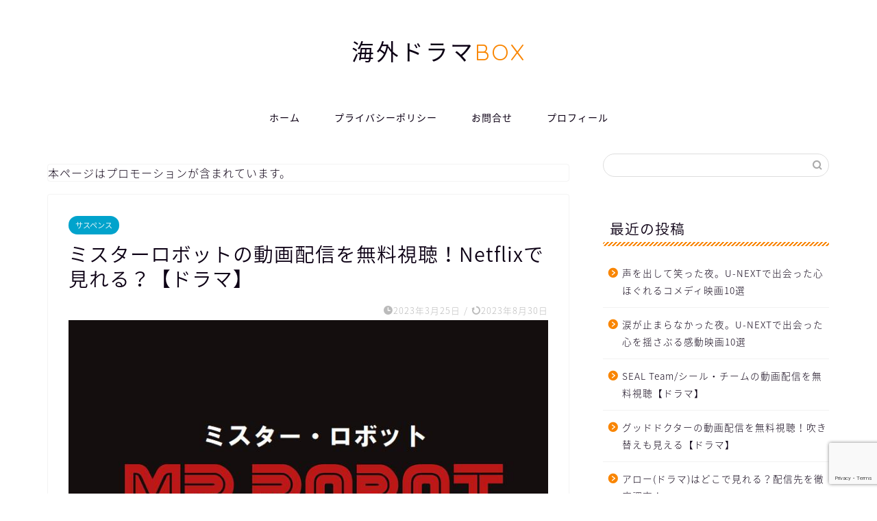

--- FILE ---
content_type: text/html; charset=UTF-8
request_url: https://kaigaidramabox.com/suspense/mr-robot-tv/
body_size: 19855
content:
<!DOCTYPE html>
<html lang="ja">
<head prefix="og: http://ogp.me/ns# fb: http://ogp.me/ns/fb# article: http://ogp.me/ns/article#">
<meta charset="utf-8">
<meta http-equiv="X-UA-Compatible" content="IE=edge">
<meta name="viewport" content="width=device-width, initial-scale=1">
<!-- ここからOGP -->
<meta property="og:type" content="blog">
			<meta property="og:title" content="ミスターロボットの動画配信を無料視聴！Netflixで見れる？【ドラマ】｜海外ドラマ感想・ネタバレ・考察サイト">
		<meta property="og:url" content="https://kaigaidramabox.com/suspense/mr-robot-tv/">
			<meta property="og:description" content="海外ドラマ『MR. ROBOT/ミスター・ロボット』の動画を無料視聴する安全な方法を紹介します。 また、記事の後半では、">
						<meta property="og:image" content="https://kaigaidramabox.com/wp-content/uploads/2020/05/mr-robot-tv.jpg">
	<meta property="og:site_name" content="海外ドラマ感想・ネタバレ・考察サイト">
<meta property="fb:admins" content="">
<meta name="twitter:card" content="summary">
<!-- ここまでOGP --> 

<meta name="description" content="海外ドラマ『MR. ROBOT/ミスター・ロボット』の動画を無料視聴する安全な方法を紹介します。 また、記事の後半では、">
<meta name="keywords" content="ミスターロボット 無料,ミスターロボット netflix,">
<link rel="canonical" href="https://kaigaidramabox.com/suspense/mr-robot-tv/">
<title>ミスターロボットの動画配信を無料視聴！Netflixで見れる？【ドラマ】</title>
	<style>img:is([sizes="auto" i], [sizes^="auto," i]) { contain-intrinsic-size: 3000px 1500px }</style>
	
		<!-- All in One SEO 4.6.6 - aioseo.com -->
		<meta name="description" content="海外ドラマ『MR. ROBOT/ミスター・ロボット』の動画を無料視聴する安全な方法を紹介します。また、記事の後半では、ネタバレ感想や評価をまとめました。" />
		<meta name="robots" content="max-image-preview:large" />
		<meta name="keywords" content="ミスターロボット,シーズン1,シーズン4,動画,無料,unext" />
		<link rel="canonical" href="https://kaigaidramabox.com/suspense/mr-robot-tv/" />
		<meta name="generator" content="All in One SEO (AIOSEO) 4.6.6" />
		<meta property="og:locale" content="ja_JP" />
		<meta property="og:site_name" content="海外ドラマ感想・ネタバレ・考察サイト | おすすめ情報を毎日更新" />
		<meta property="og:type" content="article" />
		<meta property="og:title" content="ミスターロボットの動画配信を無料視聴！Netflixで見れる？【ドラマ】" />
		<meta property="og:description" content="海外ドラマ『MR. ROBOT/ミスター・ロボット』の動画を無料視聴する安全な方法を紹介します。また、記事の後半では、ネタバレ感想や評価をまとめました。" />
		<meta property="og:url" content="https://kaigaidramabox.com/suspense/mr-robot-tv/" />
		<meta property="article:published_time" content="2023-03-24T23:46:46+00:00" />
		<meta property="article:modified_time" content="2023-08-30T05:48:43+00:00" />
		<meta name="twitter:card" content="summary" />
		<meta name="twitter:title" content="ミスターロボットの動画配信を無料視聴！Netflixで見れる？【ドラマ】" />
		<meta name="twitter:description" content="海外ドラマ『MR. ROBOT/ミスター・ロボット』の動画を無料視聴する安全な方法を紹介します。また、記事の後半では、ネタバレ感想や評価をまとめました。" />
		<script type="application/ld+json" class="aioseo-schema">
			{"@context":"https:\/\/schema.org","@graph":[{"@type":"Article","@id":"https:\/\/kaigaidramabox.com\/suspense\/mr-robot-tv\/#article","name":"\u30df\u30b9\u30bf\u30fc\u30ed\u30dc\u30c3\u30c8\u306e\u52d5\u753b\u914d\u4fe1\u3092\u7121\u6599\u8996\u8074\uff01Netflix\u3067\u898b\u308c\u308b\uff1f\u3010\u30c9\u30e9\u30de\u3011","headline":"\u30df\u30b9\u30bf\u30fc\u30ed\u30dc\u30c3\u30c8\u306e\u52d5\u753b\u914d\u4fe1\u3092\u7121\u6599\u8996\u8074\uff01Netflix\u3067\u898b\u308c\u308b\uff1f\u3010\u30c9\u30e9\u30de\u3011","author":{"@id":"https:\/\/kaigaidramabox.com\/author\/kaidrabox\/#author"},"publisher":{"@id":"https:\/\/kaigaidramabox.com\/#organization"},"image":{"@type":"ImageObject","url":"https:\/\/kaigaidramabox.com\/wp-content\/uploads\/2020\/05\/mr-robot-tv.jpg","width":760,"height":470},"datePublished":"2023-03-25T08:46:46+09:00","dateModified":"2023-08-30T14:48:43+09:00","inLanguage":"ja","mainEntityOfPage":{"@id":"https:\/\/kaigaidramabox.com\/suspense\/mr-robot-tv\/#webpage"},"isPartOf":{"@id":"https:\/\/kaigaidramabox.com\/suspense\/mr-robot-tv\/#webpage"},"articleSection":"\u30b5\u30b9\u30da\u30f3\u30b9"},{"@type":"BreadcrumbList","@id":"https:\/\/kaigaidramabox.com\/suspense\/mr-robot-tv\/#breadcrumblist","itemListElement":[{"@type":"ListItem","@id":"https:\/\/kaigaidramabox.com\/#listItem","position":1,"name":"\u5bb6","item":"https:\/\/kaigaidramabox.com\/","nextItem":"https:\/\/kaigaidramabox.com\/category\/suspense\/#listItem"},{"@type":"ListItem","@id":"https:\/\/kaigaidramabox.com\/category\/suspense\/#listItem","position":2,"name":"\u30b5\u30b9\u30da\u30f3\u30b9","item":"https:\/\/kaigaidramabox.com\/category\/suspense\/","nextItem":"https:\/\/kaigaidramabox.com\/suspense\/mr-robot-tv\/#listItem","previousItem":"https:\/\/kaigaidramabox.com\/#listItem"},{"@type":"ListItem","@id":"https:\/\/kaigaidramabox.com\/suspense\/mr-robot-tv\/#listItem","position":3,"name":"\u30df\u30b9\u30bf\u30fc\u30ed\u30dc\u30c3\u30c8\u306e\u52d5\u753b\u914d\u4fe1\u3092\u7121\u6599\u8996\u8074\uff01Netflix\u3067\u898b\u308c\u308b\uff1f\u3010\u30c9\u30e9\u30de\u3011","previousItem":"https:\/\/kaigaidramabox.com\/category\/suspense\/#listItem"}]},{"@type":"Organization","@id":"https:\/\/kaigaidramabox.com\/#organization","name":"\u6d77\u5916\u30c9\u30e9\u30de\u611f\u60f3\u30fb\u30cd\u30bf\u30d0\u30ec\u30fb\u8003\u5bdf\u30b5\u30a4\u30c8","description":"\u304a\u3059\u3059\u3081\u60c5\u5831\u3092\u6bce\u65e5\u66f4\u65b0","url":"https:\/\/kaigaidramabox.com\/"},{"@type":"Person","@id":"https:\/\/kaigaidramabox.com\/author\/kaidrabox\/#author","url":"https:\/\/kaigaidramabox.com\/author\/kaidrabox\/","name":"kaito","image":{"@type":"ImageObject","@id":"https:\/\/kaigaidramabox.com\/suspense\/mr-robot-tv\/#authorImage","url":"https:\/\/secure.gravatar.com\/avatar\/6c42829472fd4d6ee8122516671b1121b032b7d8ff45463b3a4834260ccf6430?s=96&d=mm&r=g","width":96,"height":96,"caption":"kaito"}},{"@type":"WebPage","@id":"https:\/\/kaigaidramabox.com\/suspense\/mr-robot-tv\/#webpage","url":"https:\/\/kaigaidramabox.com\/suspense\/mr-robot-tv\/","name":"\u30df\u30b9\u30bf\u30fc\u30ed\u30dc\u30c3\u30c8\u306e\u52d5\u753b\u914d\u4fe1\u3092\u7121\u6599\u8996\u8074\uff01Netflix\u3067\u898b\u308c\u308b\uff1f\u3010\u30c9\u30e9\u30de\u3011","description":"\u6d77\u5916\u30c9\u30e9\u30de\u300eMR. ROBOT\/\u30df\u30b9\u30bf\u30fc\u30fb\u30ed\u30dc\u30c3\u30c8\u300f\u306e\u52d5\u753b\u3092\u7121\u6599\u8996\u8074\u3059\u308b\u5b89\u5168\u306a\u65b9\u6cd5\u3092\u7d39\u4ecb\u3057\u307e\u3059\u3002\u307e\u305f\u3001\u8a18\u4e8b\u306e\u5f8c\u534a\u3067\u306f\u3001\u30cd\u30bf\u30d0\u30ec\u611f\u60f3\u3084\u8a55\u4fa1\u3092\u307e\u3068\u3081\u307e\u3057\u305f\u3002","inLanguage":"ja","isPartOf":{"@id":"https:\/\/kaigaidramabox.com\/#website"},"breadcrumb":{"@id":"https:\/\/kaigaidramabox.com\/suspense\/mr-robot-tv\/#breadcrumblist"},"author":{"@id":"https:\/\/kaigaidramabox.com\/author\/kaidrabox\/#author"},"creator":{"@id":"https:\/\/kaigaidramabox.com\/author\/kaidrabox\/#author"},"image":{"@type":"ImageObject","url":"https:\/\/kaigaidramabox.com\/wp-content\/uploads\/2020\/05\/mr-robot-tv.jpg","@id":"https:\/\/kaigaidramabox.com\/suspense\/mr-robot-tv\/#mainImage","width":760,"height":470},"primaryImageOfPage":{"@id":"https:\/\/kaigaidramabox.com\/suspense\/mr-robot-tv\/#mainImage"},"datePublished":"2023-03-25T08:46:46+09:00","dateModified":"2023-08-30T14:48:43+09:00"},{"@type":"WebSite","@id":"https:\/\/kaigaidramabox.com\/#website","url":"https:\/\/kaigaidramabox.com\/","name":"\u6d77\u5916\u30c9\u30e9\u30de\u611f\u60f3\u30fb\u30cd\u30bf\u30d0\u30ec\u30fb\u8003\u5bdf\u30b5\u30a4\u30c8","description":"\u304a\u3059\u3059\u3081\u60c5\u5831\u3092\u6bce\u65e5\u66f4\u65b0","inLanguage":"ja","publisher":{"@id":"https:\/\/kaigaidramabox.com\/#organization"}}]}
		</script>
		<!-- All in One SEO -->

<link rel='dns-prefetch' href='//cdnjs.cloudflare.com' />
<link rel='dns-prefetch' href='//use.fontawesome.com' />
<link rel="alternate" type="application/rss+xml" title="海外ドラマ感想・ネタバレ・考察サイト &raquo; フィード" href="https://kaigaidramabox.com/feed/" />
<link rel="alternate" type="application/rss+xml" title="海外ドラマ感想・ネタバレ・考察サイト &raquo; コメントフィード" href="https://kaigaidramabox.com/comments/feed/" />
<link rel="alternate" type="application/rss+xml" title="海外ドラマ感想・ネタバレ・考察サイト &raquo; ミスターロボットの動画配信を無料視聴！Netflixで見れる？【ドラマ】 のコメントのフィード" href="https://kaigaidramabox.com/suspense/mr-robot-tv/feed/" />
<script type="text/javascript">
/* <![CDATA[ */
window._wpemojiSettings = {"baseUrl":"https:\/\/s.w.org\/images\/core\/emoji\/16.0.1\/72x72\/","ext":".png","svgUrl":"https:\/\/s.w.org\/images\/core\/emoji\/16.0.1\/svg\/","svgExt":".svg","source":{"concatemoji":"https:\/\/kaigaidramabox.com\/wp-includes\/js\/wp-emoji-release.min.js?ver=6.8.3"}};
/*! This file is auto-generated */
!function(s,n){var o,i,e;function c(e){try{var t={supportTests:e,timestamp:(new Date).valueOf()};sessionStorage.setItem(o,JSON.stringify(t))}catch(e){}}function p(e,t,n){e.clearRect(0,0,e.canvas.width,e.canvas.height),e.fillText(t,0,0);var t=new Uint32Array(e.getImageData(0,0,e.canvas.width,e.canvas.height).data),a=(e.clearRect(0,0,e.canvas.width,e.canvas.height),e.fillText(n,0,0),new Uint32Array(e.getImageData(0,0,e.canvas.width,e.canvas.height).data));return t.every(function(e,t){return e===a[t]})}function u(e,t){e.clearRect(0,0,e.canvas.width,e.canvas.height),e.fillText(t,0,0);for(var n=e.getImageData(16,16,1,1),a=0;a<n.data.length;a++)if(0!==n.data[a])return!1;return!0}function f(e,t,n,a){switch(t){case"flag":return n(e,"\ud83c\udff3\ufe0f\u200d\u26a7\ufe0f","\ud83c\udff3\ufe0f\u200b\u26a7\ufe0f")?!1:!n(e,"\ud83c\udde8\ud83c\uddf6","\ud83c\udde8\u200b\ud83c\uddf6")&&!n(e,"\ud83c\udff4\udb40\udc67\udb40\udc62\udb40\udc65\udb40\udc6e\udb40\udc67\udb40\udc7f","\ud83c\udff4\u200b\udb40\udc67\u200b\udb40\udc62\u200b\udb40\udc65\u200b\udb40\udc6e\u200b\udb40\udc67\u200b\udb40\udc7f");case"emoji":return!a(e,"\ud83e\udedf")}return!1}function g(e,t,n,a){var r="undefined"!=typeof WorkerGlobalScope&&self instanceof WorkerGlobalScope?new OffscreenCanvas(300,150):s.createElement("canvas"),o=r.getContext("2d",{willReadFrequently:!0}),i=(o.textBaseline="top",o.font="600 32px Arial",{});return e.forEach(function(e){i[e]=t(o,e,n,a)}),i}function t(e){var t=s.createElement("script");t.src=e,t.defer=!0,s.head.appendChild(t)}"undefined"!=typeof Promise&&(o="wpEmojiSettingsSupports",i=["flag","emoji"],n.supports={everything:!0,everythingExceptFlag:!0},e=new Promise(function(e){s.addEventListener("DOMContentLoaded",e,{once:!0})}),new Promise(function(t){var n=function(){try{var e=JSON.parse(sessionStorage.getItem(o));if("object"==typeof e&&"number"==typeof e.timestamp&&(new Date).valueOf()<e.timestamp+604800&&"object"==typeof e.supportTests)return e.supportTests}catch(e){}return null}();if(!n){if("undefined"!=typeof Worker&&"undefined"!=typeof OffscreenCanvas&&"undefined"!=typeof URL&&URL.createObjectURL&&"undefined"!=typeof Blob)try{var e="postMessage("+g.toString()+"("+[JSON.stringify(i),f.toString(),p.toString(),u.toString()].join(",")+"));",a=new Blob([e],{type:"text/javascript"}),r=new Worker(URL.createObjectURL(a),{name:"wpTestEmojiSupports"});return void(r.onmessage=function(e){c(n=e.data),r.terminate(),t(n)})}catch(e){}c(n=g(i,f,p,u))}t(n)}).then(function(e){for(var t in e)n.supports[t]=e[t],n.supports.everything=n.supports.everything&&n.supports[t],"flag"!==t&&(n.supports.everythingExceptFlag=n.supports.everythingExceptFlag&&n.supports[t]);n.supports.everythingExceptFlag=n.supports.everythingExceptFlag&&!n.supports.flag,n.DOMReady=!1,n.readyCallback=function(){n.DOMReady=!0}}).then(function(){return e}).then(function(){var e;n.supports.everything||(n.readyCallback(),(e=n.source||{}).concatemoji?t(e.concatemoji):e.wpemoji&&e.twemoji&&(t(e.twemoji),t(e.wpemoji)))}))}((window,document),window._wpemojiSettings);
/* ]]> */
</script>
<style id='wp-emoji-styles-inline-css' type='text/css'>

	img.wp-smiley, img.emoji {
		display: inline !important;
		border: none !important;
		box-shadow: none !important;
		height: 1em !important;
		width: 1em !important;
		margin: 0 0.07em !important;
		vertical-align: -0.1em !important;
		background: none !important;
		padding: 0 !important;
	}
</style>
<link rel='stylesheet' id='wp-block-library-css' href='https://kaigaidramabox.com/wp-includes/css/dist/block-library/style.min.css?ver=6.8.3' type='text/css' media='all' />
<style id='classic-theme-styles-inline-css' type='text/css'>
/*! This file is auto-generated */
.wp-block-button__link{color:#fff;background-color:#32373c;border-radius:9999px;box-shadow:none;text-decoration:none;padding:calc(.667em + 2px) calc(1.333em + 2px);font-size:1.125em}.wp-block-file__button{background:#32373c;color:#fff;text-decoration:none}
</style>
<style id='global-styles-inline-css' type='text/css'>
:root{--wp--preset--aspect-ratio--square: 1;--wp--preset--aspect-ratio--4-3: 4/3;--wp--preset--aspect-ratio--3-4: 3/4;--wp--preset--aspect-ratio--3-2: 3/2;--wp--preset--aspect-ratio--2-3: 2/3;--wp--preset--aspect-ratio--16-9: 16/9;--wp--preset--aspect-ratio--9-16: 9/16;--wp--preset--color--black: #000000;--wp--preset--color--cyan-bluish-gray: #abb8c3;--wp--preset--color--white: #ffffff;--wp--preset--color--pale-pink: #f78da7;--wp--preset--color--vivid-red: #cf2e2e;--wp--preset--color--luminous-vivid-orange: #ff6900;--wp--preset--color--luminous-vivid-amber: #fcb900;--wp--preset--color--light-green-cyan: #7bdcb5;--wp--preset--color--vivid-green-cyan: #00d084;--wp--preset--color--pale-cyan-blue: #8ed1fc;--wp--preset--color--vivid-cyan-blue: #0693e3;--wp--preset--color--vivid-purple: #9b51e0;--wp--preset--gradient--vivid-cyan-blue-to-vivid-purple: linear-gradient(135deg,rgba(6,147,227,1) 0%,rgb(155,81,224) 100%);--wp--preset--gradient--light-green-cyan-to-vivid-green-cyan: linear-gradient(135deg,rgb(122,220,180) 0%,rgb(0,208,130) 100%);--wp--preset--gradient--luminous-vivid-amber-to-luminous-vivid-orange: linear-gradient(135deg,rgba(252,185,0,1) 0%,rgba(255,105,0,1) 100%);--wp--preset--gradient--luminous-vivid-orange-to-vivid-red: linear-gradient(135deg,rgba(255,105,0,1) 0%,rgb(207,46,46) 100%);--wp--preset--gradient--very-light-gray-to-cyan-bluish-gray: linear-gradient(135deg,rgb(238,238,238) 0%,rgb(169,184,195) 100%);--wp--preset--gradient--cool-to-warm-spectrum: linear-gradient(135deg,rgb(74,234,220) 0%,rgb(151,120,209) 20%,rgb(207,42,186) 40%,rgb(238,44,130) 60%,rgb(251,105,98) 80%,rgb(254,248,76) 100%);--wp--preset--gradient--blush-light-purple: linear-gradient(135deg,rgb(255,206,236) 0%,rgb(152,150,240) 100%);--wp--preset--gradient--blush-bordeaux: linear-gradient(135deg,rgb(254,205,165) 0%,rgb(254,45,45) 50%,rgb(107,0,62) 100%);--wp--preset--gradient--luminous-dusk: linear-gradient(135deg,rgb(255,203,112) 0%,rgb(199,81,192) 50%,rgb(65,88,208) 100%);--wp--preset--gradient--pale-ocean: linear-gradient(135deg,rgb(255,245,203) 0%,rgb(182,227,212) 50%,rgb(51,167,181) 100%);--wp--preset--gradient--electric-grass: linear-gradient(135deg,rgb(202,248,128) 0%,rgb(113,206,126) 100%);--wp--preset--gradient--midnight: linear-gradient(135deg,rgb(2,3,129) 0%,rgb(40,116,252) 100%);--wp--preset--font-size--small: 13px;--wp--preset--font-size--medium: 20px;--wp--preset--font-size--large: 36px;--wp--preset--font-size--x-large: 42px;--wp--preset--spacing--20: 0.44rem;--wp--preset--spacing--30: 0.67rem;--wp--preset--spacing--40: 1rem;--wp--preset--spacing--50: 1.5rem;--wp--preset--spacing--60: 2.25rem;--wp--preset--spacing--70: 3.38rem;--wp--preset--spacing--80: 5.06rem;--wp--preset--shadow--natural: 6px 6px 9px rgba(0, 0, 0, 0.2);--wp--preset--shadow--deep: 12px 12px 50px rgba(0, 0, 0, 0.4);--wp--preset--shadow--sharp: 6px 6px 0px rgba(0, 0, 0, 0.2);--wp--preset--shadow--outlined: 6px 6px 0px -3px rgba(255, 255, 255, 1), 6px 6px rgba(0, 0, 0, 1);--wp--preset--shadow--crisp: 6px 6px 0px rgba(0, 0, 0, 1);}:where(.is-layout-flex){gap: 0.5em;}:where(.is-layout-grid){gap: 0.5em;}body .is-layout-flex{display: flex;}.is-layout-flex{flex-wrap: wrap;align-items: center;}.is-layout-flex > :is(*, div){margin: 0;}body .is-layout-grid{display: grid;}.is-layout-grid > :is(*, div){margin: 0;}:where(.wp-block-columns.is-layout-flex){gap: 2em;}:where(.wp-block-columns.is-layout-grid){gap: 2em;}:where(.wp-block-post-template.is-layout-flex){gap: 1.25em;}:where(.wp-block-post-template.is-layout-grid){gap: 1.25em;}.has-black-color{color: var(--wp--preset--color--black) !important;}.has-cyan-bluish-gray-color{color: var(--wp--preset--color--cyan-bluish-gray) !important;}.has-white-color{color: var(--wp--preset--color--white) !important;}.has-pale-pink-color{color: var(--wp--preset--color--pale-pink) !important;}.has-vivid-red-color{color: var(--wp--preset--color--vivid-red) !important;}.has-luminous-vivid-orange-color{color: var(--wp--preset--color--luminous-vivid-orange) !important;}.has-luminous-vivid-amber-color{color: var(--wp--preset--color--luminous-vivid-amber) !important;}.has-light-green-cyan-color{color: var(--wp--preset--color--light-green-cyan) !important;}.has-vivid-green-cyan-color{color: var(--wp--preset--color--vivid-green-cyan) !important;}.has-pale-cyan-blue-color{color: var(--wp--preset--color--pale-cyan-blue) !important;}.has-vivid-cyan-blue-color{color: var(--wp--preset--color--vivid-cyan-blue) !important;}.has-vivid-purple-color{color: var(--wp--preset--color--vivid-purple) !important;}.has-black-background-color{background-color: var(--wp--preset--color--black) !important;}.has-cyan-bluish-gray-background-color{background-color: var(--wp--preset--color--cyan-bluish-gray) !important;}.has-white-background-color{background-color: var(--wp--preset--color--white) !important;}.has-pale-pink-background-color{background-color: var(--wp--preset--color--pale-pink) !important;}.has-vivid-red-background-color{background-color: var(--wp--preset--color--vivid-red) !important;}.has-luminous-vivid-orange-background-color{background-color: var(--wp--preset--color--luminous-vivid-orange) !important;}.has-luminous-vivid-amber-background-color{background-color: var(--wp--preset--color--luminous-vivid-amber) !important;}.has-light-green-cyan-background-color{background-color: var(--wp--preset--color--light-green-cyan) !important;}.has-vivid-green-cyan-background-color{background-color: var(--wp--preset--color--vivid-green-cyan) !important;}.has-pale-cyan-blue-background-color{background-color: var(--wp--preset--color--pale-cyan-blue) !important;}.has-vivid-cyan-blue-background-color{background-color: var(--wp--preset--color--vivid-cyan-blue) !important;}.has-vivid-purple-background-color{background-color: var(--wp--preset--color--vivid-purple) !important;}.has-black-border-color{border-color: var(--wp--preset--color--black) !important;}.has-cyan-bluish-gray-border-color{border-color: var(--wp--preset--color--cyan-bluish-gray) !important;}.has-white-border-color{border-color: var(--wp--preset--color--white) !important;}.has-pale-pink-border-color{border-color: var(--wp--preset--color--pale-pink) !important;}.has-vivid-red-border-color{border-color: var(--wp--preset--color--vivid-red) !important;}.has-luminous-vivid-orange-border-color{border-color: var(--wp--preset--color--luminous-vivid-orange) !important;}.has-luminous-vivid-amber-border-color{border-color: var(--wp--preset--color--luminous-vivid-amber) !important;}.has-light-green-cyan-border-color{border-color: var(--wp--preset--color--light-green-cyan) !important;}.has-vivid-green-cyan-border-color{border-color: var(--wp--preset--color--vivid-green-cyan) !important;}.has-pale-cyan-blue-border-color{border-color: var(--wp--preset--color--pale-cyan-blue) !important;}.has-vivid-cyan-blue-border-color{border-color: var(--wp--preset--color--vivid-cyan-blue) !important;}.has-vivid-purple-border-color{border-color: var(--wp--preset--color--vivid-purple) !important;}.has-vivid-cyan-blue-to-vivid-purple-gradient-background{background: var(--wp--preset--gradient--vivid-cyan-blue-to-vivid-purple) !important;}.has-light-green-cyan-to-vivid-green-cyan-gradient-background{background: var(--wp--preset--gradient--light-green-cyan-to-vivid-green-cyan) !important;}.has-luminous-vivid-amber-to-luminous-vivid-orange-gradient-background{background: var(--wp--preset--gradient--luminous-vivid-amber-to-luminous-vivid-orange) !important;}.has-luminous-vivid-orange-to-vivid-red-gradient-background{background: var(--wp--preset--gradient--luminous-vivid-orange-to-vivid-red) !important;}.has-very-light-gray-to-cyan-bluish-gray-gradient-background{background: var(--wp--preset--gradient--very-light-gray-to-cyan-bluish-gray) !important;}.has-cool-to-warm-spectrum-gradient-background{background: var(--wp--preset--gradient--cool-to-warm-spectrum) !important;}.has-blush-light-purple-gradient-background{background: var(--wp--preset--gradient--blush-light-purple) !important;}.has-blush-bordeaux-gradient-background{background: var(--wp--preset--gradient--blush-bordeaux) !important;}.has-luminous-dusk-gradient-background{background: var(--wp--preset--gradient--luminous-dusk) !important;}.has-pale-ocean-gradient-background{background: var(--wp--preset--gradient--pale-ocean) !important;}.has-electric-grass-gradient-background{background: var(--wp--preset--gradient--electric-grass) !important;}.has-midnight-gradient-background{background: var(--wp--preset--gradient--midnight) !important;}.has-small-font-size{font-size: var(--wp--preset--font-size--small) !important;}.has-medium-font-size{font-size: var(--wp--preset--font-size--medium) !important;}.has-large-font-size{font-size: var(--wp--preset--font-size--large) !important;}.has-x-large-font-size{font-size: var(--wp--preset--font-size--x-large) !important;}
:where(.wp-block-post-template.is-layout-flex){gap: 1.25em;}:where(.wp-block-post-template.is-layout-grid){gap: 1.25em;}
:where(.wp-block-columns.is-layout-flex){gap: 2em;}:where(.wp-block-columns.is-layout-grid){gap: 2em;}
:root :where(.wp-block-pullquote){font-size: 1.5em;line-height: 1.6;}
</style>
<link rel='stylesheet' id='contact-form-7-css' href='https://kaigaidramabox.com/wp-content/plugins/contact-form-7/includes/css/styles.css?ver=6.0.6' type='text/css' media='all' />
<link rel='stylesheet' id='theme-style-css' href='https://kaigaidramabox.com/wp-content/themes/jin/style.css?ver=6.8.3' type='text/css' media='all' />
<link rel='stylesheet' id='fontawesome-style-css' href='https://use.fontawesome.com/releases/v5.6.3/css/all.css?ver=6.8.3' type='text/css' media='all' />
<link rel='stylesheet' id='swiper-style-css' href='https://cdnjs.cloudflare.com/ajax/libs/Swiper/4.0.7/css/swiper.min.css?ver=6.8.3' type='text/css' media='all' />
<script type="text/javascript" src="https://kaigaidramabox.com/wp-includes/js/jquery/jquery.min.js?ver=3.7.1" id="jquery-core-js"></script>
<script type="text/javascript" src="https://kaigaidramabox.com/wp-includes/js/jquery/jquery-migrate.min.js?ver=3.4.1" id="jquery-migrate-js"></script>
<link rel="https://api.w.org/" href="https://kaigaidramabox.com/wp-json/" /><link rel="alternate" title="JSON" type="application/json" href="https://kaigaidramabox.com/wp-json/wp/v2/posts/5726" /><link rel='shortlink' href='https://kaigaidramabox.com/?p=5726' />
<link rel="alternate" title="oEmbed (JSON)" type="application/json+oembed" href="https://kaigaidramabox.com/wp-json/oembed/1.0/embed?url=https%3A%2F%2Fkaigaidramabox.com%2Fsuspense%2Fmr-robot-tv%2F" />
<link rel="alternate" title="oEmbed (XML)" type="text/xml+oembed" href="https://kaigaidramabox.com/wp-json/oembed/1.0/embed?url=https%3A%2F%2Fkaigaidramabox.com%2Fsuspense%2Fmr-robot-tv%2F&#038;format=xml" />
	<style type="text/css">
		#wrapper {
			background-color: #fff;
			background-image: url();
					}

		.related-entry-headline-text span:before,
		#comment-title span:before,
		#reply-title span:before {
			background-color: #f98500;
			border-color: #f98500 !important;
		}

		#breadcrumb:after,
		#page-top a {
			background-color: #757575;
		}

		footer {
			background-color: #757575;
		}

		.footer-inner a,
		#copyright,
		#copyright-center {
			border-color: #fff !important;
			color: #fff !important;
		}

		#footer-widget-area {
			border-color: #fff !important;
		}

		.page-top-footer a {
			color: #757575 !important;
		}

		#breadcrumb ul li,
		#breadcrumb ul li a {
			color: #757575 !important;
		}

		body,
		a,
		a:link,
		a:visited,
		.my-profile,
		.widgettitle,
		.tabBtn-mag label {
			color: #0d0015;
		}

		a:hover {
			color: #e22255;
		}

		.widget_nav_menu ul>li>a:before,
		.widget_categories ul>li>a:before,
		.widget_pages ul>li>a:before,
		.widget_recent_entries ul>li>a:before,
		.widget_archive ul>li>a:before,
		.widget_archive form:after,
		.widget_categories form:after,
		.widget_nav_menu ul>li>ul.sub-menu>li>a:before,
		.widget_categories ul>li>.children>li>a:before,
		.widget_pages ul>li>.children>li>a:before,
		.widget_nav_menu ul>li>ul.sub-menu>li>ul.sub-menu li>a:before,
		.widget_categories ul>li>.children>li>.children li>a:before,
		.widget_pages ul>li>.children>li>.children li>a:before {
			color: #f98500;
		}

		.widget_nav_menu ul .sub-menu .sub-menu li a:before {
			background-color: #0d0015 !important;
		}

		.d--labeling-act-border {
			border-color: rgba(13, 0, 21, 0.18);
		}

		.c--labeling-act.d--labeling-act-solid {
			background-color: rgba(13, 0, 21, 0.06);
		}

		.a--labeling-act {
			color: rgba(13, 0, 21, 0.6);
		}

		.a--labeling-small-act span {
			background-color: rgba(13, 0, 21, 0.21);
		}

		.c--labeling-act.d--labeling-act-strong {
			background-color: rgba(13, 0, 21, 0.045);
		}

		.d--labeling-act-strong .a--labeling-act {
			color: rgba(13, 0, 21, 0.75);
		}


		footer .footer-widget,
		footer .footer-widget a,
		footer .footer-widget ul li,
		.footer-widget.widget_nav_menu ul>li>a:before,
		.footer-widget.widget_categories ul>li>a:before,
		.footer-widget.widget_recent_entries ul>li>a:before,
		.footer-widget.widget_pages ul>li>a:before,
		.footer-widget.widget_archive ul>li>a:before,
		footer .widget_tag_cloud .tagcloud a:before {
			color: #fff !important;
			border-color: #fff !important;
		}

		footer .footer-widget .widgettitle {
			color: #fff !important;
			border-color: #00a3cc !important;
		}

		footer .widget_nav_menu ul .children .children li a:before,
		footer .widget_categories ul .children .children li a:before,
		footer .widget_nav_menu ul .sub-menu .sub-menu li a:before {
			background-color: #fff !important;
		}

		#drawernav a:hover,
		.post-list-title,
		#prev-next p,
		#toc_container .toc_list li a {
			color: #0d0015 !important;
		}

		#header-box {
			background-color: #ffffff;
		}

		@media (min-width: 768px) {

			#header-box .header-box10-bg:before,
			#header-box .header-box11-bg:before {
				border-radius: 2px;
			}
		}

		@media (min-width: 768px) {
			.top-image-meta {
				margin-top: calc(0px - 30px);
			}
		}

		@media (min-width: 1200px) {
			.top-image-meta {
				margin-top: calc(0px);
			}
		}

		.pickup-contents:before {
			background-color: #ffffff !important;
		}

		.main-image-text {
			color: #555;
		}

		.main-image-text-sub {
			color: #555;
		}

		@media (min-width: 481px) {
			#site-info {
				padding-top: 50px !important;
				padding-bottom: 50px !important;
			}
		}

		#site-info span a {
			color: #0d0015 !important;
		}

		#headmenu .headsns .line a svg {
			fill: #000000 !important;
		}

		#headmenu .headsns a,
		#headmenu {
			color: #000000 !important;
			border-color: #000000 !important;
		}

		.profile-follow .line-sns a svg {
			fill: #f98500 !important;
		}

		.profile-follow .line-sns a:hover svg {
			fill: #00a3cc !important;
		}

		.profile-follow a {
			color: #f98500 !important;
			border-color: #f98500 !important;
		}

		.profile-follow a:hover,
		#headmenu .headsns a:hover {
			color: #00a3cc !important;
			border-color: #00a3cc !important;
		}

		.search-box:hover {
			color: #00a3cc !important;
			border-color: #00a3cc !important;
		}

		#header #headmenu .headsns .line a:hover svg {
			fill: #00a3cc !important;
		}

		.cps-icon-bar,
		#navtoggle:checked+.sp-menu-open .cps-icon-bar {
			background-color: #0d0015;
		}

		#nav-container {
			background-color: #fff;
		}

		.menu-box .menu-item svg {
			fill: #0d0015;
		}

		#drawernav ul.menu-box>li>a,
		#drawernav2 ul.menu-box>li>a,
		#drawernav3 ul.menu-box>li>a,
		#drawernav4 ul.menu-box>li>a,
		#drawernav5 ul.menu-box>li>a,
		#drawernav ul.menu-box>li.menu-item-has-children:after,
		#drawernav2 ul.menu-box>li.menu-item-has-children:after,
		#drawernav3 ul.menu-box>li.menu-item-has-children:after,
		#drawernav4 ul.menu-box>li.menu-item-has-children:after,
		#drawernav5 ul.menu-box>li.menu-item-has-children:after {
			color: #0d0015 !important;
		}

		#drawernav ul.menu-box li a,
		#drawernav2 ul.menu-box li a,
		#drawernav3 ul.menu-box li a,
		#drawernav4 ul.menu-box li a,
		#drawernav5 ul.menu-box li a {
			font-size: 14px !important;
		}

		#drawernav3 ul.menu-box>li {
			color: #0d0015 !important;
		}

		#drawernav4 .menu-box>.menu-item>a:after,
		#drawernav3 .menu-box>.menu-item>a:after,
		#drawernav .menu-box>.menu-item>a:after {
			background-color: #0d0015 !important;
		}

		#drawernav2 .menu-box>.menu-item:hover,
		#drawernav5 .menu-box>.menu-item:hover {
			border-top-color: #f98500 !important;
		}

		.cps-info-bar a {
			background-color: #ffcd44 !important;
		}

		@media (min-width: 768px) {
			.post-list-mag .post-list-item:not(:nth-child(2n)) {
				margin-right: 2.6%;
			}
		}

		@media (min-width: 768px) {

			#tab-1:checked~.tabBtn-mag li [for="tab-1"]:after,
			#tab-2:checked~.tabBtn-mag li [for="tab-2"]:after,
			#tab-3:checked~.tabBtn-mag li [for="tab-3"]:after,
			#tab-4:checked~.tabBtn-mag li [for="tab-4"]:after {
				border-top-color: #f98500 !important;
			}

			.tabBtn-mag label {
				border-bottom-color: #f98500 !important;
			}
		}

		#tab-1:checked~.tabBtn-mag li [for="tab-1"],
		#tab-2:checked~.tabBtn-mag li [for="tab-2"],
		#tab-3:checked~.tabBtn-mag li [for="tab-3"],
		#tab-4:checked~.tabBtn-mag li [for="tab-4"],
		#prev-next a.next:after,
		#prev-next a.prev:after,
		.more-cat-button a:hover span:before {
			background-color: #f98500 !important;
		}


		.swiper-slide .post-list-cat,
		.post-list-mag .post-list-cat,
		.post-list-mag3col .post-list-cat,
		.post-list-mag-sp1col .post-list-cat,
		.swiper-pagination-bullet-active,
		.pickup-cat,
		.post-list .post-list-cat,
		#breadcrumb .bcHome a:hover span:before,
		.popular-item:nth-child(1) .pop-num,
		.popular-item:nth-child(2) .pop-num,
		.popular-item:nth-child(3) .pop-num {
			background-color: #00a3cc !important;
		}

		.sidebar-btn a,
		.profile-sns-menu {
			background-color: #00a3cc !important;
		}

		.sp-sns-menu a,
		.pickup-contents-box a:hover .pickup-title {
			border-color: #f98500 !important;
			color: #f98500 !important;
		}

		.pro-line svg {
			fill: #f98500 !important;
		}

		.cps-post-cat a,
		.meta-cat,
		.popular-cat {
			background-color: #00a3cc !important;
			border-color: #00a3cc !important;
		}

		.tagicon,
		.tag-box a,
		#toc_container .toc_list>li,
		#toc_container .toc_title {
			color: #f98500 !important;
		}

		.widget_tag_cloud a::before {
			color: #0d0015 !important;
		}

		.tag-box a,
		#toc_container:before {
			border-color: #f98500 !important;
		}

		.cps-post-cat a:hover {
			color: #e22255 !important;
		}

		.pagination li:not([class*="current"]) a:hover,
		.widget_tag_cloud a:hover {
			background-color: #f98500 !important;
		}

		.pagination li:not([class*="current"]) a:hover {
			opacity: 0.5 !important;
		}

		.pagination li.current a {
			background-color: #f98500 !important;
			border-color: #f98500 !important;
		}

		.nextpage a:hover span {
			color: #f98500 !important;
			border-color: #f98500 !important;
		}

		.cta-content:before {
			background-color: #393542 !important;
		}

		.cta-text,
		.info-title {
			color: #fff !important;
		}

		#footer-widget-area.footer_style1 .widgettitle {
			border-color: #00a3cc !important;
		}

		.sidebar_style1 .widgettitle,
		.sidebar_style5 .widgettitle {
			border-color: #f98500 !important;
		}

		.sidebar_style2 .widgettitle,
		.sidebar_style4 .widgettitle,
		.sidebar_style6 .widgettitle,
		#home-bottom-widget .widgettitle,
		#home-top-widget .widgettitle,
		#post-bottom-widget .widgettitle,
		#post-top-widget .widgettitle {
			background-color: #f98500 !important;
		}

		#home-bottom-widget .widget_search .search-box input[type="submit"],
		#home-top-widget .widget_search .search-box input[type="submit"],
		#post-bottom-widget .widget_search .search-box input[type="submit"],
		#post-top-widget .widget_search .search-box input[type="submit"] {
			background-color: #00a3cc !important;
		}

		.tn-logo-size {
			font-size: 240% !important;
		}

		@media (min-width: 481px) {
			.tn-logo-size img {
				width: calc(240%*0.5) !important;
			}
		}

		@media (min-width: 768px) {
			.tn-logo-size img {
				width: calc(240%*2.2) !important;
			}
		}

		@media (min-width: 1200px) {
			.tn-logo-size img {
				width: 240% !important;
			}
		}

		.sp-logo-size {
			font-size: 120% !important;
		}

		.sp-logo-size img {
			width: 120% !important;
		}

		.cps-post-main ul>li:before,
		.cps-post-main ol>li:before {
			background-color: #00a3cc !important;
		}

		.profile-card .profile-title {
			background-color: #f98500 !important;
		}

		.profile-card {
			border-color: #f98500 !important;
		}

		.cps-post-main a {
			color: #0044cc;
		}

		.cps-post-main .marker {
			background: -webkit-linear-gradient(transparent 60%, #eded95 0%);
			background: linear-gradient(transparent 60%, #eded95 0%);
		}

		.cps-post-main .marker2 {
			background: -webkit-linear-gradient(transparent 60%, #ffe2e9 0%);
			background: linear-gradient(transparent 60%, #ffe2e9 0%);
		}

		.cps-post-main .jic-sc {
			color: #e9546b;
		}


		.simple-box1 {
			border-color: #f79bb1 !important;
		}

		.simple-box2 {
			border-color: #f2bf7d !important;
		}

		.simple-box3 {
			border-color: #b5e28a !important;
		}

		.simple-box4 {
			border-color: #7badd8 !important;
		}

		.simple-box4:before {
			background-color: #7badd8;
		}

		.simple-box5 {
			border-color: #e896c7 !important;
		}

		.simple-box5:before {
			background-color: #e896c7;
		}

		.simple-box6 {
			background-color: #fffdef !important;
		}

		.simple-box7 {
			border-color: #def1f9 !important;
		}

		.simple-box7:before {
			background-color: #def1f9 !important;
		}

		.simple-box8 {
			border-color: #96ddc1 !important;
		}

		.simple-box8:before {
			background-color: #96ddc1 !important;
		}

		.simple-box9:before {
			background-color: #e1c0e8 !important;
		}

		.simple-box9:after {
			border-color: #e1c0e8 #e1c0e8 #fff #fff !important;
		}

		.kaisetsu-box1:before,
		.kaisetsu-box1-title {
			background-color: #ffb49e !important;
		}

		.kaisetsu-box2 {
			border-color: #9acc1e !important;
		}

		.kaisetsu-box2-title {
			background-color: #9acc1e !important;
		}

		.kaisetsu-box4 {
			border-color: #ea91a9 !important;
		}

		.kaisetsu-box4-title {
			background-color: #ea91a9 !important;
		}

		.kaisetsu-box5:before {
			background-color: #57b3ba !important;
		}

		.kaisetsu-box5-title {
			background-color: #57b3ba !important;
		}

		.concept-box1 {
			border-color: #85db8f !important;
		}

		.concept-box1:after {
			background-color: #85db8f !important;
		}

		.concept-box1:before {
			content: "ポイント" !important;
			color: #85db8f !important;
		}

		.concept-box2 {
			border-color: #f7cf6a !important;
		}

		.concept-box2:after {
			background-color: #f7cf6a !important;
		}

		.concept-box2:before {
			content: "注意点" !important;
			color: #f7cf6a !important;
		}

		.concept-box3 {
			border-color: #86cee8 !important;
		}

		.concept-box3:after {
			background-color: #86cee8 !important;
		}

		.concept-box3:before {
			content: "良い例" !important;
			color: #86cee8 !important;
		}

		.concept-box4 {
			border-color: #ed8989 !important;
		}

		.concept-box4:after {
			background-color: #ed8989 !important;
		}

		.concept-box4:before {
			content: "悪い例" !important;
			color: #ed8989 !important;
		}

		.concept-box5 {
			border-color: #9e9e9e !important;
		}

		.concept-box5:after {
			background-color: #9e9e9e !important;
		}

		.concept-box5:before {
			content: "参考" !important;
			color: #9e9e9e !important;
		}

		.concept-box6 {
			border-color: #8eaced !important;
		}

		.concept-box6:after {
			background-color: #8eaced !important;
		}

		.concept-box6:before {
			content: "メモ" !important;
			color: #8eaced !important;
		}

		.innerlink-box1,
		.blog-card {
			border-color: #9acc1e !important;
		}

		.innerlink-box1-title {
			background-color: #9acc1e !important;
			border-color: #9acc1e !important;
		}

		.innerlink-box1:before,
		.blog-card-hl-box {
			background-color: #9acc1e !important;
		}

		.jin-ac-box01-title::after {
			color: #f98500;
		}

		.color-button01 a,
		.color-button01 a:hover,
		.color-button01:before {
			background-color: #9acc1e !important;
		}

		.top-image-btn-color a,
		.top-image-btn-color a:hover,
		.top-image-btn-color:before {
			background-color: #ffcd44 !important;
		}

		.color-button02 a,
		.color-button02 a:hover,
		.color-button02:before {
			background-color: #e22255 !important;
		}

		.color-button01-big a,
		.color-button01-big a:hover,
		.color-button01-big:before {
			background-color: #00a3cc !important;
		}

		.color-button01-big a,
		.color-button01-big:before {
			border-radius: 5px !important;
		}

		.color-button01-big a {
			padding-top: 15px !important;
			padding-bottom: 15px !important;
		}

		.color-button02-big a,
		.color-button02-big a:hover,
		.color-button02-big:before {
			background-color: #00a3cc !important;
		}

		.color-button02-big a,
		.color-button02-big:before {
			border-radius: 40px !important;
		}

		.color-button02-big a {
			padding-top: 20px !important;
			padding-bottom: 20px !important;
		}

		.color-button01-big {
			width: 75% !important;
		}

		.color-button02-big {
			width: 75% !important;
		}

		.top-image-btn-color:before,
		.color-button01:before,
		.color-button02:before,
		.color-button01-big:before,
		.color-button02-big:before {
			bottom: -1px;
			left: -1px;
			width: 100%;
			height: 100%;
			border-radius: 6px;
			box-shadow: 0px 1px 5px 0px rgba(0, 0, 0, 0.25);
			-webkit-transition: all .4s;
			transition: all .4s;
		}

		.top-image-btn-color a:hover,
		.color-button01 a:hover,
		.color-button02 a:hover,
		.color-button01-big a:hover,
		.color-button02-big a:hover {
			-webkit-transform: translateY(2px);
			transform: translateY(2px);
			-webkit-filter: brightness(0.95);
			filter: brightness(0.95);
		}

		.top-image-btn-color:hover:before,
		.color-button01:hover:before,
		.color-button02:hover:before,
		.color-button01-big:hover:before,
		.color-button02-big:hover:before {
			-webkit-transform: translateY(2px);
			transform: translateY(2px);
			box-shadow: none !important;
		}

		.h2-style01 h2,
		.h2-style02 h2:before,
		.h2-style03 h2,
		.h2-style04 h2:before,
		.h2-style05 h2,
		.h2-style07 h2:before,
		.h2-style07 h2:after,
		.h3-style03 h3:before,
		.h3-style02 h3:before,
		.h3-style05 h3:before,
		.h3-style07 h3:before,
		.h2-style08 h2:after,
		.h2-style10 h2:before,
		.h2-style10 h2:after,
		.h3-style02 h3:after,
		.h4-style02 h4:before {
			background-color: #f98500 !important;
		}

		.h3-style01 h3,
		.h3-style04 h3,
		.h3-style05 h3,
		.h3-style06 h3,
		.h4-style01 h4,
		.h2-style02 h2,
		.h2-style08 h2,
		.h2-style08 h2:before,
		.h2-style09 h2,
		.h4-style03 h4 {
			border-color: #f98500 !important;
		}

		.h2-style05 h2:before {
			border-top-color: #f98500 !important;
		}

		.h2-style06 h2:before,
		.sidebar_style3 .widgettitle:after {
			background-image: linear-gradient(-45deg,
					transparent 25%,
					#f98500 25%,
					#f98500 50%,
					transparent 50%,
					transparent 75%,
					#f98500 75%,
					#f98500);
		}

		.jin-h2-icons.h2-style02 h2 .jic:before,
		.jin-h2-icons.h2-style04 h2 .jic:before,
		.jin-h2-icons.h2-style06 h2 .jic:before,
		.jin-h2-icons.h2-style07 h2 .jic:before,
		.jin-h2-icons.h2-style08 h2 .jic:before,
		.jin-h2-icons.h2-style09 h2 .jic:before,
		.jin-h2-icons.h2-style10 h2 .jic:before,
		.jin-h3-icons.h3-style01 h3 .jic:before,
		.jin-h3-icons.h3-style02 h3 .jic:before,
		.jin-h3-icons.h3-style03 h3 .jic:before,
		.jin-h3-icons.h3-style04 h3 .jic:before,
		.jin-h3-icons.h3-style05 h3 .jic:before,
		.jin-h3-icons.h3-style06 h3 .jic:before,
		.jin-h3-icons.h3-style07 h3 .jic:before,
		.jin-h4-icons.h4-style01 h4 .jic:before,
		.jin-h4-icons.h4-style02 h4 .jic:before,
		.jin-h4-icons.h4-style03 h4 .jic:before,
		.jin-h4-icons.h4-style04 h4 .jic:before {
			color: #f98500;
		}

		@media all and (-ms-high-contrast:none) {

			*::-ms-backdrop,
			.color-button01:before,
			.color-button02:before,
			.color-button01-big:before,
			.color-button02-big:before {
				background-color: #595857 !important;
			}
		}

		.jin-lp-h2 h2,
		.jin-lp-h2 h2 {
			background-color: transparent !important;
			border-color: transparent !important;
			color: #0d0015 !important;
		}

		.jincolumn-h3style2 {
			border-color: #f98500 !important;
		}

		.jinlph2-style1 h2:first-letter {
			color: #f98500 !important;
		}

		.jinlph2-style2 h2,
		.jinlph2-style3 h2 {
			border-color: #f98500 !important;
		}

		.jin-photo-title .jin-fusen1-down,
		.jin-photo-title .jin-fusen1-even,
		.jin-photo-title .jin-fusen1-up {
			border-left-color: #f98500;
		}

		.jin-photo-title .jin-fusen2,
		.jin-photo-title .jin-fusen3 {
			background-color: #f98500;
		}

		.jin-photo-title .jin-fusen2:before,
		.jin-photo-title .jin-fusen3:before {
			border-top-color: #f98500;
		}

		.has-huge-font-size {
			font-size: 42px !important;
		}

		.has-large-font-size {
			font-size: 36px !important;
		}

		.has-medium-font-size {
			font-size: 20px !important;
		}

		.has-normal-font-size {
			font-size: 16px !important;
		}

		.has-small-font-size {
			font-size: 13px !important;
		}
	</style>
<script type="application/ld+json">
{
    "@context": "https://schema.org",
    "@type": "BlogPosting",
    "mainEntityOfPage": {
        "@type": "WebPage",
        "@id": "https://kaigaidramabox.com/suspense/mr-robot-tv/"
    },
    "headline": "ミスターロボットの動画配信を無料視聴！Netflixで見れる？【ドラマ】",
    "description": "海外ドラマ『MR. ROBOT/ミスター・ロボット』の動画を無料視聴する安全な方法を紹介します。 また、記事の後半では、ネタバレ感想や評価をまとめました。 今すぐ、『ミスター・ロボット』を見てみる ミスターロボットの動画を無料視聴する安全な&hellip;",
    "datePublished": "2023-03-25T08:46:46+09:00",
    "dateModified": "2023-08-30T14:48:43+09:00",
    "author": {
        "@type": "Person",
        "name": "kaito",
        "url": "https://kaigaidramabox.com/author/kaidrabox/"
    },
    "publisher": {
        "@type": "Organization",
        "name": "海外ドラマ感想・ネタバレ・考察サイト",
        "url": "https://kaigaidramabox.com/",
        "logo": {
            "@type": "ImageObject",
            "url": "https://kaigaidramabox.com/wp-content/uploads/2018/04/cropped-kaidra-fabicon.jpg"
        }
    },
    "image": "https://kaigaidramabox.com/wp-content/uploads/2020/05/mr-robot-tv.jpg"
}
</script>
<script type="application/ld+json">
{
    "@context": "https://schema.org",
    "@type": "BreadcrumbList",
    "itemListElement": [
        {
            "@type": "ListItem",
            "position": 1,
            "name": "HOME",
            "item": "https://kaigaidramabox.com/"
        },
        {
            "@type": "ListItem",
            "position": 2,
            "name": "サスペンス",
            "item": "https://kaigaidramabox.com/category/suspense/"
        },
        {
            "@type": "ListItem",
            "position": 3,
            "name": "ミスターロボットの動画配信を無料視聴！Netflixで見れる？【ドラマ】",
            "item": "https://kaigaidramabox.com/suspense/mr-robot-tv/"
        }
    ]
}
</script>
<link rel="icon" href="https://kaigaidramabox.com/wp-content/uploads/2018/04/cropped-kaidra-fabicon-32x32.jpg" sizes="32x32" />
<link rel="icon" href="https://kaigaidramabox.com/wp-content/uploads/2018/04/cropped-kaidra-fabicon-192x192.jpg" sizes="192x192" />
<link rel="apple-touch-icon" href="https://kaigaidramabox.com/wp-content/uploads/2018/04/cropped-kaidra-fabicon-180x180.jpg" />
<meta name="msapplication-TileImage" content="https://kaigaidramabox.com/wp-content/uploads/2018/04/cropped-kaidra-fabicon-270x270.jpg" />
		<style type="text/css" id="wp-custom-css">
			.proflink a{
	display:block;
	text-align:center;
	padding:7px 10px;
	background:#aaa;/*カラーは変更*/
	width:50%;
	margin:0 auto;
	margin-top:20px;
	border-radius:20px;
	border:3px double #fff;
	font-size:0.65rem;
	color:#fff;
}
.proflink a:hover{
		opacity:0.75;
}		</style>
			
<!--カエレバCSS-->
<!--アプリーチCSS-->

<meta name="google-site-verification" content="mUHs1-JcJO_5YJsAzzztr5EBEUzUyiEIVoqKb1MHrRU" />

<!-- Global site tag (gtag.js) - Google Analytics -->
<script async src="https://www.googletagmanager.com/gtag/js?id=UA-119250958-1"></script>
<script>
  window.dataLayer = window.dataLayer || [];
  function gtag(){dataLayer.push(arguments);}
  gtag('js', new Date());

  gtag('config', 'UA-119250958-1');
</script>

<!-- Google tag (gtag.js) -->
<script async src="https://www.googletagmanager.com/gtag/js?id=G-N0M6LFMNEJ"></script>
<script>
  window.dataLayer = window.dataLayer || [];
  function gtag(){dataLayer.push(arguments);}
  gtag('js', new Date());

  gtag('config', 'G-N0M6LFMNEJ');
</script>
</head>
<body class="wp-singular post-template-default single single-post postid-5726 single-format-standard wp-theme-jin" id="nts-style">
<div id="wrapper">

		
	<div id="scroll-content" class="animate">
	
		<!--ヘッダー-->

								
<div id="header-box" class="tn_on header-box animate">
	<div id="header" class="header-type2 header animate">
		
		<div id="site-info" class="ef">
												<span class="tn-logo-size"><a href='https://kaigaidramabox.com/' title='海外ドラマ感想・ネタバレ・考察サイト' rel='home'>海外ドラマ<span style="color:#f98500">BOX</span></a></span>
									</div>

	
		
	</div>
	
		
</div>

		
	<!--グローバルナビゲーション layout1-->
				<div id="nav-container" class="header-style3-animate animate">
			<div id="drawernav" class="ef">
				<nav class="fixed-content"><ul class="menu-box"><li class="menu-item menu-item-type-custom menu-item-object-custom menu-item-home menu-item-18"><a href="https://kaigaidramabox.com/">ホーム</a></li>
<li class="menu-item menu-item-type-post_type menu-item-object-page menu-item-19"><a href="https://kaigaidramabox.com/privacy/">プライバシーポリシー</a></li>
<li class="menu-item menu-item-type-post_type menu-item-object-page menu-item-25"><a href="https://kaigaidramabox.com/contact/">お問合せ</a></li>
<li class="menu-item menu-item-type-post_type menu-item-object-page menu-item-3366"><a href="https://kaigaidramabox.com/profile/">プロフィール</a></li>
</ul></nav>			</div>
		</div>
				<!--グローバルナビゲーション layout1-->
		
		<!--ヘッダー-->

		<div class="clearfix"></div>

			
														
		
	<div id="contents">

		<!--メインコンテンツ-->
			<main id="main-contents" class="main-contents article_style1 animate" >
				
								<div id="post-top-widget">
				<div id="block-2" class="widget widget_block widget_text">
<p>本ページはプロモーションが含まれています。</p>
</div><div id="block-3" class="widget widget_block widget_text">
<p></p>
</div>				</div>
								
				<section class="cps-post-box post-entry">
																	<article class="cps-post">
							<header class="cps-post-header">
																<span class="cps-post-cat category-suspense" ><a href="https://kaigaidramabox.com/category/suspense/" style="background-color:!important;">サスペンス</a></span>
																								<h1 class="cps-post-title post-title" >ミスターロボットの動画配信を無料視聴！Netflixで見れる？【ドラマ】</h1>
								<div class="cps-post-meta">
									<span class="writer author-name">kaito</span>
									<span class="cps-post-date-box">
												<span class="cps-post-date"><i class="jic jin-ifont-watch" aria-hidden="true"></i>&nbsp;<time class="post-date date date-published" datetime="2023-03-25T08:46:46+09:00">2023年3月25日</time></span>
	<span class="timeslash"> /</span>
	<time class="post-date date date-modified" datetime="2023-08-30T14:48:43+09:00"><span class="cps-post-date"><i class="jic jin-ifont-reload" aria-hidden="true"></i>&nbsp;2023年8月30日</span></time>
										</span>
								</div>
								
							</header>
																																													<div class="cps-post-thumb jin-thumb-original">
												<img src="https://kaigaidramabox.com/wp-content/uploads/2020/05/mr-robot-tv.jpg" class="attachment-large_size size-large_size wp-post-image" alt="" width ="760" height ="470" decoding="async" fetchpriority="high" />											</div>
																																																										<div class="share-top sns-design-type01">
	<div class="sns-top">
		<ol>
			<!--ツイートボタン-->
							<li class="twitter"><a href="https://twitter.com/share?url=https%3A%2F%2Fkaigaidramabox.com%2Fsuspense%2Fmr-robot-tv%2F&text=%E3%83%9F%E3%82%B9%E3%82%BF%E3%83%BC%E3%83%AD%E3%83%9C%E3%83%83%E3%83%88%E3%81%AE%E5%8B%95%E7%94%BB%E9%85%8D%E4%BF%A1%E3%82%92%E7%84%A1%E6%96%99%E8%A6%96%E8%81%B4%EF%BC%81Netflix%E3%81%A7%E8%A6%8B%E3%82%8C%E3%82%8B%EF%BC%9F%E3%80%90%E3%83%89%E3%83%A9%E3%83%9E%E3%80%91 - 海外ドラマ感想・ネタバレ・考察サイト"><i class="jic jin-ifont-twitter"></i></a>
				</li>
						<!--Facebookボタン-->
							<li class="facebook">
				<a href="https://www.facebook.com/sharer.php?src=bm&u=https%3A%2F%2Fkaigaidramabox.com%2Fsuspense%2Fmr-robot-tv%2F&t=%E3%83%9F%E3%82%B9%E3%82%BF%E3%83%BC%E3%83%AD%E3%83%9C%E3%83%83%E3%83%88%E3%81%AE%E5%8B%95%E7%94%BB%E9%85%8D%E4%BF%A1%E3%82%92%E7%84%A1%E6%96%99%E8%A6%96%E8%81%B4%EF%BC%81Netflix%E3%81%A7%E8%A6%8B%E3%82%8C%E3%82%8B%EF%BC%9F%E3%80%90%E3%83%89%E3%83%A9%E3%83%9E%E3%80%91 - 海外ドラマ感想・ネタバレ・考察サイト" onclick="javascript:window.open(this.href, '', 'menubar=no,toolbar=no,resizable=yes,scrollbars=yes,height=300,width=600');return false;"><i class="jic jin-ifont-facebook-t" aria-hidden="true"></i></a>
				</li>
						<!--はてブボタン-->
							<li class="hatebu">
				<a href="https://b.hatena.ne.jp/add?mode=confirm&url=https%3A%2F%2Fkaigaidramabox.com%2Fsuspense%2Fmr-robot-tv%2F" onclick="javascript:window.open(this.href, '', 'menubar=no,toolbar=no,resizable=yes,scrollbars=yes,height=400,width=510');return false;" ><i class="font-hatena"></i></a>
				</li>
						<!--Poketボタン-->
							<li class="pocket">
				<a href="https://getpocket.com/edit?url=https%3A%2F%2Fkaigaidramabox.com%2Fsuspense%2Fmr-robot-tv%2F&title=%E3%83%9F%E3%82%B9%E3%82%BF%E3%83%BC%E3%83%AD%E3%83%9C%E3%83%83%E3%83%88%E3%81%AE%E5%8B%95%E7%94%BB%E9%85%8D%E4%BF%A1%E3%82%92%E7%84%A1%E6%96%99%E8%A6%96%E8%81%B4%EF%BC%81Netflix%E3%81%A7%E8%A6%8B%E3%82%8C%E3%82%8B%EF%BC%9F%E3%80%90%E3%83%89%E3%83%A9%E3%83%9E%E3%80%91 - 海外ドラマ感想・ネタバレ・考察サイト"><i class="jic jin-ifont-pocket" aria-hidden="true"></i></a>
				</li>
							<li class="line">
				<a href="https://line.me/R/msg/text/?https%3A%2F%2Fkaigaidramabox.com%2Fsuspense%2Fmr-robot-tv%2F"><i class="jic jin-ifont-line" aria-hidden="true"></i></a>
				</li>
		</ol>
	</div>
</div>
<div class="clearfix"></div>
															
							
							<div class="cps-post-main-box">
								<div class="cps-post-main    h2-style05 h3-style01 h4-style01 post-content m-size m-size-sp" >

									<div class="clearfix"></div>
	
									<p>海外ドラマ『MR. ROBOT/ミスター・ロボット』の動画を無料視聴する安全な方法を紹介します。</p>
<p>また、記事の後半では、ネタバレ感想や評価をまとめました。</p>
<p><span class="color-button01-big"><a href="https://cl.link-ag.net/click/f0c668/e62765b4" rel="noopener" target="_blank">今すぐ、『ミスター・ロボット』を見てみる</a></span></p>
<h2>ミスターロボットの動画を無料視聴する安全な方法【ドラマ】</h2>
<p>下記のVOD（ビデオオンデマンド）サービスで、<strong>海外ドラマ『MR. ROBOT/ミスター・ロボット』シーズン1からシーズン4(ファイナルシーズン)の日本語吹き替え版および字幕版が動画配信中</strong>です。</p>
<table class="cps-table03">
<tbody>
<tr>
<th><a href="https://cl.link-ag.net/click/f0c668/3fce4c03" rel="noopener" target="_blank">U-NEXT</a></th>
<td class="rankinginfo">×</td>
</tr>
<tr>
<th><a href="https://cl.link-ag.net/click/f0c668/e62765b4" rel="noopener" target="_blank">Hulu</a></th>
<td class="rankinginfo">〇</td>
</tr>
<tr>
<th><a href="http://www.amazon.co.jp/tryassocpiv?tag=kasokusouti-22" rel="noopener" target="_blank">Amazonプライム</a></th>
<td class="rankinginfo">△</td>
</tr>
<tr>
<th>Netflix</th>
<td>×</td>
</tr>
</tbody>
</table>
<p>（〇：見放題配信｜△：有料配信｜×：動画配信をしていない）</p>
<p>残念ながら、Netflix（ネットフリックス）では動画配信されていませんでした。</p>
<p>Netflix（ネットフリックス）は、2019年12月3日に無料体験キャンペーンが終了しています。</p>
<p>Hulu(フールー)は、2023年8月30日に無料体験キャンペーンが終了しています。</p>
<p>ですから、登録した時点で、通常料金が必要になりました。</p>
<p>※紹介しているVODサービスの情報は2023年8月30日時点のものです。現在は配信終了している、または見放題が終了している可能性がございますので、最新の配信状況を各公式ホームページにてご確認ください。</p>
<h3>ミスターロボット(ドラマ)の動画配信を見るなら手軽に見れるHulu</h3>
<p>Huluを利用すればDVDレンタルのように、わざわざ借りに行ったり、返却し忘れることなく、いつでもどこでも手軽に見えます。</p>
<p><a href="https://cl.link-ag.net/click/f0c668/e62765b4" rel="noopener" target="_blank">＞＞Huluでドラマ『MR. ROBOT/ミスター・ロボット』を見放題で鑑賞する＜＜</a></p>
<a href="https://cl.link-ag.net/click/f0c668/e62765b4" rel="noopener" target="_blank"><img decoding="async" src="https://kaigaidramabox.com/wp-content/uploads/2020/03/hulu02.jpg" alt="" width="760" height="470" class="alignnone size-full wp-image-415" /></a>
<p style="text-align: right;"><a href="https://cl.link-ag.net/click/f0c668/e62765b4" rel="noopener noreferrer" target="_blank">Hulu(フールー)</a></p>
<p>また、HuluとDisney+のお得なセットプランもあります。</p>
<a rel="nofollow noopener" href="https://cl.link-ag.net/click/f0c668/6f7bf234" target="_blank"><img decoding="async" alt="【Hulu | Disney+ セットプラン（フール― | ディズニー）】" src="https://imps.link-ag.net/imp/f0c668/6f7bf234" /></a>
<p style="text-align: right;"><a href="https://cl.link-ag.net/click/f0c668/a2337509" rel="noopener noreferrer" target="_blank">Hulu(フールー)Disney+ セットプラン</a></p>
<h3>ミスターロボットは動画共有サイトでは無料で見られないの？【海外ドラマ】</h3>
<p>下記のサイトに動画を無料で見られるようにアップされていることがあります。</p>
<ul>
<li>Pandora（パンドラ）</li>
<li>Dailymotion（デイリーモーション）</li>
</ul>
<p>ただし、近ごろは著作権違反ということで違法アップロードされた動画は削除されるのが、とても早いです。</p>
<p>何度も、サイトで確認すれば、新規にアップされた動画を見つけることができるかもしれません。</p>
<p>さらに、動画共有サイトには、次のようなリスクがあります。</p>
<p>動画の画質が悪く、ウイルス感染する恐れもあるので、安全に楽しく視聴することは難しいです。</p>
<p>もし、動画共有サイトで視聴するときは、自己責任でお願いします。</p>
<p><a href="https://cl.link-ag.net/click/f0c668/e62765b4" rel="noopener" target="_blank">＞＞『MR. ROBOT/ミスター・ロボット』をhuluで快適に視聴する</a></p>
<h2>ミスターロボットシーズン1のネタバレ感想と評価【海外ドラマ】</h2>
<p>パーカーのフードをすっぽりかぶった男。</p>
<p>ロンの店はwi-fiが早いのでお気に入りみたいです。</p>
<p>でも、彼は黒服の男に見張られているようですし、店の雰囲気や味が好きだとか、ましてwi-fiのタダ乗りに来ているのではありません。</p>
<p>ロンの店が設備にお金をかけられるのは、裏で運営している児童ポルノサイトのおかげ。</p>
<p>その証拠をロンに突き付けて何を要求するのかと思えば、単に時間を稼いだだけ。</p>
<p>実は、すでに警察に通報していたのです。</p>
<p>店を立ち去る彼の名は、エリオット・オルダーソン(ラミ・マレック)。</p>
<p>表向きは人づきあいが苦手なエンジニア。</p>
<p>裏の顔は、さらに人づきあいが苦手なハッカーという主人公です。</p>
<p>彼のハッキングには、一稼ぎしてやろうとか政府の陰謀を暴こうという動機がありません。</p>
<p>単なる暇つぶしであり、危険な遊びに過ぎないのです。</p>
<p>ひとしきり情報を手に入れたらCDに焼いて、PCのデータはすべて消去。</p>
<p>音楽CDのように偽装したら、無造作にファイリングして終了。</p>
<p>幼馴染も同僚も、エリオットにとっては1枚のディスクにまとめられたデータなのです。</p>
<p>友人もおらず、目的も無い、孤独で虚しい日々。</p>
<p>今の彼は、電流が通っていないゼロの状態です。</p>
<p>そんな彼がミスター・ロボット(クリスチャン・スレイター)率いるハッカー集団&#8221;f・ソサエティ&#8221;と出会い、巨大コングロマリットであるEコープとの戦いに巻き込まれていく。</p>
<p>これが『MR. ROBOT/ミスター・ロボット』の主なストーリーですね。</p>
<p>ドラマ『MR. ROBOT/ミスター・ロボット』はいくつか特徴がありまして、その最たるものがモノローグの多さでしょう。</p>
<p>エリオットは、何かにつけてブツブツと喋りだします。</p>
<p>自分の気持ち、登場人物の紹介、ハッキングしている人のデータなど、とにかく全部モノローグで明かしてしまいます。</p>
<p>最初は少し喋らせ過ぎじゃないかと思いましたけど、このモノローグのおかげで、視聴者はエリオットの心を盗み見るハッカーになれるのです。</p>
<p>次に、現実と幻覚のあいまいさ。</p>
<p>第1話で、すでに兆候は見えていますけど、エリオットは単なる薬物中毒ではなくて統合失調症ですね。</p>
<p>見張られていると思い込むのは典型的な症状ですから、カウンセリングが必要なのもうなずけます。</p>
<p>でも、その黒服に拉致されたりするのでややこしいんですよ。</p>
<p>ややこしさに輪をかけてくれるのが、&#8221;Eコープ&#8221;という名前です。</p>
<p>&#8220;Evil Corp.&#8221;、字幕では&#8221;悪魔コープ&#8221;ですよ。</p>
<p>会社の名前としてあり得ないじゃないですか。</p>
<p>いかにもエリオットの創作に見えますけど、この巨大企業は存在しているらしいのです。</p>
<p>現実そっくりの幻覚なのか、嘘のような現実なのか。</p>
<p>この境界がどんどんぼやけて溶け合い、登場人物が本当に存在しているのかすら疑わしくなってきます。</p>
<p>ドラマ『MR. ROBOT/ミスター・ロボット』は、いうなればモニター越しのダウナー系幻覚剤。</p>
<p>酔っぱらって見たりしない方が良いでしょう。</p>
<p>このどこかフワフワした展開も、第8話から始まる種明かしの布石になっています。</p>
<p>一気にスピードを増すドラマに乗せて、次々明かされるミスター・ロボット、そしてf・ソサエティの正体。</p>
<p>ダウナー系から一気にテンションが上がり、浮かび上がってくる新たな敵の影。</p>
<p>そして物語は、シーズン2.0へとなだれ込むのです。</p>
<h2>まとめ</h2>
<p>海外ドラマ『MR. ROBOT/ミスター・ロボット』のシーズン1からシーズン4の動画を無料視聴する方法をご紹介しました。</p>
<p>記事の後半では、ネタバレ感想と評価がまとめてあります。</p>
<p><span class="color-button02-big"><a href="https://cl.link-ag.net/click/f0c668/e62765b4" rel="noopener" target="_blank">今すぐ、ドラマ『MR. ROBOT/ミスター・ロボット』をhuluで見てみる</a></span></p>
									
																		
									
																		
									
									
									<div class="clearfix"></div>
<div class="adarea-box">
	</div>
									
																		<div class="related-ad-unit-area"></div>
																		
																			<div class="share sns-design-type01">
	<div class="sns">
		<ol>
			<!--ツイートボタン-->
							<li class="twitter"><a href="https://twitter.com/share?url=https%3A%2F%2Fkaigaidramabox.com%2Fsuspense%2Fmr-robot-tv%2F&text=%E3%83%9F%E3%82%B9%E3%82%BF%E3%83%BC%E3%83%AD%E3%83%9C%E3%83%83%E3%83%88%E3%81%AE%E5%8B%95%E7%94%BB%E9%85%8D%E4%BF%A1%E3%82%92%E7%84%A1%E6%96%99%E8%A6%96%E8%81%B4%EF%BC%81Netflix%E3%81%A7%E8%A6%8B%E3%82%8C%E3%82%8B%EF%BC%9F%E3%80%90%E3%83%89%E3%83%A9%E3%83%9E%E3%80%91 - 海外ドラマ感想・ネタバレ・考察サイト"><i class="jic jin-ifont-twitter"></i></a>
				</li>
						<!--Facebookボタン-->
							<li class="facebook">
				<a href="https://www.facebook.com/sharer.php?src=bm&u=https%3A%2F%2Fkaigaidramabox.com%2Fsuspense%2Fmr-robot-tv%2F&t=%E3%83%9F%E3%82%B9%E3%82%BF%E3%83%BC%E3%83%AD%E3%83%9C%E3%83%83%E3%83%88%E3%81%AE%E5%8B%95%E7%94%BB%E9%85%8D%E4%BF%A1%E3%82%92%E7%84%A1%E6%96%99%E8%A6%96%E8%81%B4%EF%BC%81Netflix%E3%81%A7%E8%A6%8B%E3%82%8C%E3%82%8B%EF%BC%9F%E3%80%90%E3%83%89%E3%83%A9%E3%83%9E%E3%80%91 - 海外ドラマ感想・ネタバレ・考察サイト" onclick="javascript:window.open(this.href, '', 'menubar=no,toolbar=no,resizable=yes,scrollbars=yes,height=300,width=600');return false;"><i class="jic jin-ifont-facebook-t" aria-hidden="true"></i></a>
				</li>
						<!--はてブボタン-->
							<li class="hatebu">
				<a href="https://b.hatena.ne.jp/add?mode=confirm&url=https%3A%2F%2Fkaigaidramabox.com%2Fsuspense%2Fmr-robot-tv%2F" onclick="javascript:window.open(this.href, '', 'menubar=no,toolbar=no,resizable=yes,scrollbars=yes,height=400,width=510');return false;" ><i class="font-hatena"></i></a>
				</li>
						<!--Poketボタン-->
							<li class="pocket">
				<a href="https://getpocket.com/edit?url=https%3A%2F%2Fkaigaidramabox.com%2Fsuspense%2Fmr-robot-tv%2F&title=%E3%83%9F%E3%82%B9%E3%82%BF%E3%83%BC%E3%83%AD%E3%83%9C%E3%83%83%E3%83%88%E3%81%AE%E5%8B%95%E7%94%BB%E9%85%8D%E4%BF%A1%E3%82%92%E7%84%A1%E6%96%99%E8%A6%96%E8%81%B4%EF%BC%81Netflix%E3%81%A7%E8%A6%8B%E3%82%8C%E3%82%8B%EF%BC%9F%E3%80%90%E3%83%89%E3%83%A9%E3%83%9E%E3%80%91 - 海外ドラマ感想・ネタバレ・考察サイト"><i class="jic jin-ifont-pocket" aria-hidden="true"></i></a>
				</li>
							<li class="line">
				<a href="https://line.me/R/msg/text/?https%3A%2F%2Fkaigaidramabox.com%2Fsuspense%2Fmr-robot-tv%2F"><i class="jic jin-ifont-line" aria-hidden="true"></i></a>
				</li>
		</ol>
	</div>
</div>

																		
									

															
								</div>
							</div>
						</article>
						
														</section>
				
								
																
								
<div class="toppost-list-box-simple">
<section class="related-entry-section toppost-list-box-inner">
		<div class="related-entry-headline">
		<div class="related-entry-headline-text ef"><span class="fa-headline"><i class="jic jin-ifont-post" aria-hidden="true"></i>RELATED POST</span></div>
	</div>
						<div class="post-list-mag3col-slide related-slide">
			<div class="swiper-container2">
				<ul class="swiper-wrapper">
					<li class="swiper-slide">
	<article class="post-list-item">
		<a class="post-list-link" rel="bookmark" href="https://kaigaidramabox.com/suspense/killing-eve1-2/">
			<div class="post-list-inner">
				<div class="post-list-thumb">
																		<img src="https://kaigaidramabox.com/wp-content/uploads/2019/02/killing-eve-640x360.jpg" class="attachment-small_size size-small_size wp-post-image" alt="" width ="235" height ="132" decoding="async" loading="lazy" />															</div>
				<div class="post-list-meta">
										<span class="post-list-cat category-suspense" style="background-color:!important;">サスペンス</span>
					
					<h2 class="post-list-title post-title">キリング・イヴ第2話のあらすじネタバレ｜ヴィラネルの衣装に注目【海外ドラマ】</h2>
											<span class="post-list-date date date-modified ef" datetime="2019-02-15" content="2019-02-15">2019年2月15日</span>
					
					<span class="writer author-name">kaito</span>

					<div class="post-list-publisher">
					</div>
				</div>
			</div>
		</a>
	</article>
</li>
					<li class="swiper-slide">
	<article class="post-list-item">
		<a class="post-list-link" rel="bookmark" href="https://kaigaidramabox.com/suspense/killing-eve3-1/">
			<div class="post-list-inner">
				<div class="post-list-thumb">
																		<img src="https://kaigaidramabox.com/wp-content/uploads/2020/07/killing-eve3-640x360.jpg" class="attachment-small_size size-small_size wp-post-image" alt="" width ="235" height ="132" decoding="async" loading="lazy" />															</div>
				<div class="post-list-meta">
										<span class="post-list-cat category-suspense" style="background-color:!important;">サスペンス</span>
					
					<h2 class="post-list-title post-title">キリング・イヴ3第1話のあらすじネタバレ！ダーシャ登場【海外ドラマ】</h2>
											<span class="post-list-date date date-modified ef" datetime="2020-07-08" content="2020-07-08">2020年7月8日</span>
					
					<span class="writer author-name">kaito</span>

					<div class="post-list-publisher">
					</div>
				</div>
			</div>
		</a>
	</article>
</li>
					<li class="swiper-slide">
	<article class="post-list-item">
		<a class="post-list-link" rel="bookmark" href="https://kaigaidramabox.com/suspense/the-sinner-s1/">
			<div class="post-list-inner">
				<div class="post-list-thumb">
																		<img src="https://kaigaidramabox.com/wp-content/uploads/2019/04/the-sinner-s1-640x360.jpg" class="attachment-small_size size-small_size wp-post-image" alt="" width ="235" height ="132" decoding="async" loading="lazy" />															</div>
				<div class="post-list-meta">
										<span class="post-list-cat category-suspense" style="background-color:!important;">サスペンス</span>
					
					<h2 class="post-list-title post-title">The Sinner 記憶を埋める女の動画無料視聴 Netflixやhuluで見える...</h2>
											<span class="post-list-date date date-modified ef" datetime="2019-04-01" content="2019-04-01">2019年4月1日</span>
					
					<span class="writer author-name">kaito</span>

					<div class="post-list-publisher">
					</div>
				</div>
			</div>
		</a>
	</article>
</li>
						</ul>
				<div class="swiper-pagination"></div>
				<div class="swiper-button-prev"></div>
				<div class="swiper-button-next"></div>
			</div>
		</div>
			</section>
</div>
<div class="clearfix"></div>
	

									
				
				
					<div id="prev-next" class="clearfix">
		
					<a class="prev" href="https://kaigaidramabox.com/action/white-house-down/" title="ホワイトハウスダウンの動画配信を無料視聴【映画】">
				<div class="metabox">
											<img src="https://kaigaidramabox.com/wp-content/uploads/2018/07/whitehousedown-320x180.jpg" class="attachment-cps_thumbnails size-cps_thumbnails wp-post-image" alt="" width ="151" height ="85" decoding="async" loading="lazy" />										
					<p>ホワイトハウスダウンの動画配信を無料視聴【映画】</p>
				</div>
			</a>
		

					<a class="next" href="https://kaigaidramabox.com/human/42-jackie-robinson/" title="42 世界を変えた男(映画)の動画フルを無料視聴！Huluで見れる？">
				<div class="metabox">
					<p>42 世界を変えた男(映画)の動画フルを無料視聴！Huluで見れる？</p>

											<img src="https://kaigaidramabox.com/wp-content/uploads/2019/04/42-jackie-robinson-320x180.jpg" class="attachment-cps_thumbnails size-cps_thumbnails wp-post-image" alt="" width ="151" height ="85" decoding="async" loading="lazy" />									</div>
			</a>
		
	</div>
	<div class="clearfix"></div>
			</main>

		<!--サイドバー-->
<div id="sidebar" class="sideber sidebar_style3 animate" role="complementary" >
		
	<div id="search-2" class="widget widget_search"><form class="search-box" role="search" method="get" id="searchform" action="https://kaigaidramabox.com/">
	<input type="search" placeholder="" class="text search-text" value="" name="s" id="s">
	<input type="submit" id="searchsubmit" value="&#xe931;">
</form>
</div>
		<div id="recent-posts-2" class="widget widget_recent_entries">
		<div class="widgettitle ef">最近の投稿</div>
		<ul>
											<li>
					<a href="https://kaigaidramabox.com/matome/u-next-comedy-eiga/">声を出して笑った夜。U-NEXTで出会った心ほぐれるコメディ映画10選</a>
									</li>
											<li>
					<a href="https://kaigaidramabox.com/matome/u-next-nakeru-eiga/">涙が止まらなかった夜。U-NEXTで出会った心を揺さぶる感動映画10選</a>
									</li>
											<li>
					<a href="https://kaigaidramabox.com/action/seal-team-tv/">SEAL Team/シール・チームの動画配信を無料視聴【ドラマ】</a>
									</li>
											<li>
					<a href="https://kaigaidramabox.com/human/thegooddoctor/">グッドドクターの動画配信を無料視聴！吹き替えも見える【ドラマ】</a>
									</li>
											<li>
					<a href="https://kaigaidramabox.com/action/dc-arrow/">アロー(ドラマ)はどこで見れる？配信先を徹底調査！</a>
									</li>
					</ul>

		</div><div id="categories-2" class="widget widget_categories"><div class="widgettitle ef">カテゴリー</div>
			<ul>
					<li class="cat-item cat-item-8"><a href="https://kaigaidramabox.com/category/sf/">SF</a>
</li>
	<li class="cat-item cat-item-49"><a href="https://kaigaidramabox.com/category/matome/">まとめ記事</a>
</li>
	<li class="cat-item cat-item-16"><a href="https://kaigaidramabox.com/category/action/">アクション</a>
</li>
	<li class="cat-item cat-item-121"><a href="https://kaigaidramabox.com/category/comedy/">コメディ</a>
</li>
	<li class="cat-item cat-item-1"><a href="https://kaigaidramabox.com/category/suspense/">サスペンス</a>
</li>
	<li class="cat-item cat-item-19"><a href="https://kaigaidramabox.com/category/survival/">サバイバル</a>
</li>
	<li class="cat-item cat-item-25"><a href="https://kaigaidramabox.com/category/human/">ヒューマンドラマ</a>
</li>
	<li class="cat-item cat-item-125"><a href="https://kaigaidramabox.com/category/vod/">ビデオ・オン・デマンド（VOD）</a>
</li>
	<li class="cat-item cat-item-9"><a href="https://kaigaidramabox.com/category/fantasy/">ファンタジー</a>
</li>
	<li class="cat-item cat-item-137"><a href="https://kaigaidramabox.com/category/horror/">ホラー</a>
</li>
	<li class="cat-item cat-item-20"><a href="https://kaigaidramabox.com/category/mystery/">ミステリー</a>
</li>
	<li class="cat-item cat-item-10"><a href="https://kaigaidramabox.com/category/love/">ラブロマンス</a>
</li>
	<li class="cat-item cat-item-177"><a href="https://kaigaidramabox.com/category/notes/">雑記</a>
</li>
			</ul>

			</div>	
			</div>
	</div>
<div class="clearfix"></div>
	<!--フッター-->
				<!-- breadcrumb -->
<div id="breadcrumb" class="footer_type1">
	<ul>
		
		<div class="page-top-footer"><a class="totop"><i class="jic jin-ifont-arrowtop"></i></a></div>
		
		<li>
			<a href="https://kaigaidramabox.com/">
				<i class="jic jin-ifont-home space-i" aria-hidden="true"></i><span>HOME</span>
			</a>
		</li>
		
		<li><i class="jic jin-ifont-arrow space" aria-hidden="true"></i><a href="https://kaigaidramabox.com/category/suspense/">サスペンス</a></li>		
				<li>
			<i class="jic jin-ifont-arrow space" aria-hidden="true"></i>
			<span>ミスターロボットの動画配信を無料視聴！Netflixで見れる？【ドラマ】</span>
		</li>
			</ul>
</div>
<!--breadcrumb-->
				<footer role="contentinfo">
	
		<!--ここからフッターウィジェット-->
		
				
				
		
		<div class="clearfix"></div>
		
		<!--ここまでフッターウィジェット-->
	
					<div id="footer-box">
				<div class="footer-inner">
					<span id="copyright-center"><i class="jic jin-ifont-copyright" aria-hidden="true"></i>2018–2026&nbsp;&nbsp;海外ドラマ感想・ネタバレ・考察サイト</span>
				</div>
			</div>
				<div class="clearfix"></div>
	</footer>
	
	
	
		
	</div><!--scroll-content-->

		</div><!--wrapper-->

<script type="speculationrules">
{"prefetch":[{"source":"document","where":{"and":[{"href_matches":"\/*"},{"not":{"href_matches":["\/wp-*.php","\/wp-admin\/*","\/wp-content\/uploads\/*","\/wp-content\/*","\/wp-content\/plugins\/*","\/wp-content\/themes\/jin\/*","\/*\\?(.+)"]}},{"not":{"selector_matches":"a[rel~=\"nofollow\"]"}},{"not":{"selector_matches":".no-prefetch, .no-prefetch a"}}]},"eagerness":"conservative"}]}
</script>
<script type="text/javascript" src="https://kaigaidramabox.com/wp-includes/js/dist/hooks.min.js?ver=4d63a3d491d11ffd8ac6" id="wp-hooks-js"></script>
<script type="text/javascript" src="https://kaigaidramabox.com/wp-includes/js/dist/i18n.min.js?ver=5e580eb46a90c2b997e6" id="wp-i18n-js"></script>
<script type="text/javascript" id="wp-i18n-js-after">
/* <![CDATA[ */
wp.i18n.setLocaleData( { 'text direction\u0004ltr': [ 'ltr' ] } );
/* ]]> */
</script>
<script type="text/javascript" src="https://kaigaidramabox.com/wp-content/plugins/contact-form-7/includes/swv/js/index.js?ver=6.0.6" id="swv-js"></script>
<script type="text/javascript" id="contact-form-7-js-translations">
/* <![CDATA[ */
( function( domain, translations ) {
	var localeData = translations.locale_data[ domain ] || translations.locale_data.messages;
	localeData[""].domain = domain;
	wp.i18n.setLocaleData( localeData, domain );
} )( "contact-form-7", {"translation-revision-date":"2025-04-11 06:42:50+0000","generator":"GlotPress\/4.0.1","domain":"messages","locale_data":{"messages":{"":{"domain":"messages","plural-forms":"nplurals=1; plural=0;","lang":"ja_JP"},"This contact form is placed in the wrong place.":["\u3053\u306e\u30b3\u30f3\u30bf\u30af\u30c8\u30d5\u30a9\u30fc\u30e0\u306f\u9593\u9055\u3063\u305f\u4f4d\u7f6e\u306b\u7f6e\u304b\u308c\u3066\u3044\u307e\u3059\u3002"],"Error:":["\u30a8\u30e9\u30fc:"]}},"comment":{"reference":"includes\/js\/index.js"}} );
/* ]]> */
</script>
<script type="text/javascript" id="contact-form-7-js-before">
/* <![CDATA[ */
var wpcf7 = {
    "api": {
        "root": "https:\/\/kaigaidramabox.com\/wp-json\/",
        "namespace": "contact-form-7\/v1"
    }
};
/* ]]> */
</script>
<script type="text/javascript" src="https://kaigaidramabox.com/wp-content/plugins/contact-form-7/includes/js/index.js?ver=6.0.6" id="contact-form-7-js"></script>
<script type="text/javascript" src="https://kaigaidramabox.com/wp-content/themes/jin/js/common.js?ver=6.8.3" id="cps-common-js"></script>
<script type="text/javascript" src="https://kaigaidramabox.com/wp-content/themes/jin/js/jin_h_icons.js?ver=6.8.3" id="jin-h-icons-js"></script>
<script type="text/javascript" src="https://cdnjs.cloudflare.com/ajax/libs/Swiper/4.0.7/js/swiper.min.js?ver=6.8.3" id="cps-swiper-js"></script>
<script type="text/javascript" src="https://use.fontawesome.com/releases/v5.6.3/js/all.js?ver=6.8.3" id="fontowesome5-js"></script>
<script type="text/javascript" src="https://www.google.com/recaptcha/api.js?render=6LfCkt0UAAAAAPEl_nmzxYoiKEpmoEq6n-0NT0Vg&amp;ver=3.0" id="google-recaptcha-js"></script>
<script type="text/javascript" src="https://kaigaidramabox.com/wp-includes/js/dist/vendor/wp-polyfill.min.js?ver=3.15.0" id="wp-polyfill-js"></script>
<script type="text/javascript" id="wpcf7-recaptcha-js-before">
/* <![CDATA[ */
var wpcf7_recaptcha = {
    "sitekey": "6LfCkt0UAAAAAPEl_nmzxYoiKEpmoEq6n-0NT0Vg",
    "actions": {
        "homepage": "homepage",
        "contactform": "contactform"
    }
};
/* ]]> */
</script>
<script type="text/javascript" src="https://kaigaidramabox.com/wp-content/plugins/contact-form-7/modules/recaptcha/index.js?ver=6.0.6" id="wpcf7-recaptcha-js"></script>

<script>
	var mySwiper = new Swiper ('.swiper-container', {
		// Optional parameters
		loop: true,
		slidesPerView: 5,
		spaceBetween: 15,
		autoplay: {
			delay: 2700,
		},
		// If we need pagination
		pagination: {
			el: '.swiper-pagination',
		},

		// Navigation arrows
		navigation: {
			nextEl: '.swiper-button-next',
			prevEl: '.swiper-button-prev',
		},

		// And if we need scrollbar
		scrollbar: {
			el: '.swiper-scrollbar',
		},
		breakpoints: {
              1024: {
				slidesPerView: 4,
				spaceBetween: 15,
			},
              767: {
				slidesPerView: 2,
				spaceBetween: 10,
				centeredSlides : true,
				autoplay: {
					delay: 4200,
				},
			}
        }
	});
	
	var mySwiper2 = new Swiper ('.swiper-container2', {
	// Optional parameters
		loop: true,
		slidesPerView: 3,
		spaceBetween: 17,
		centeredSlides : true,
		autoplay: {
			delay: 4000,
		},

		// If we need pagination
		pagination: {
			el: '.swiper-pagination',
		},

		// Navigation arrows
		navigation: {
			nextEl: '.swiper-button-next',
			prevEl: '.swiper-button-prev',
		},

		// And if we need scrollbar
		scrollbar: {
			el: '.swiper-scrollbar',
		},

		breakpoints: {
			767: {
				slidesPerView: 2,
				spaceBetween: 10,
				centeredSlides : true,
				autoplay: {
					delay: 4200,
				},
			}
		}
	});

</script>
<div id="page-top">
	<a class="totop"><i class="jic jin-ifont-arrowtop"></i></a>
</div>
<script src="//accaii.com/kai72dr/script.js" async></script><noscript><img src="//accaii.com/kai72dr/script?guid=on"></noscript>
</body>
</html>
<link href="https://fonts.googleapis.com/css?family=Quicksand" rel="stylesheet">
<link href="https://fonts.googleapis.com/earlyaccess/notosansjapanese.css" rel="stylesheet" />


--- FILE ---
content_type: text/html; charset=utf-8
request_url: https://www.google.com/recaptcha/api2/anchor?ar=1&k=6LfCkt0UAAAAAPEl_nmzxYoiKEpmoEq6n-0NT0Vg&co=aHR0cHM6Ly9rYWlnYWlkcmFtYWJveC5jb206NDQz&hl=en&v=PoyoqOPhxBO7pBk68S4YbpHZ&size=invisible&anchor-ms=20000&execute-ms=30000&cb=tvplpq92e7uf
body_size: 48719
content:
<!DOCTYPE HTML><html dir="ltr" lang="en"><head><meta http-equiv="Content-Type" content="text/html; charset=UTF-8">
<meta http-equiv="X-UA-Compatible" content="IE=edge">
<title>reCAPTCHA</title>
<style type="text/css">
/* cyrillic-ext */
@font-face {
  font-family: 'Roboto';
  font-style: normal;
  font-weight: 400;
  font-stretch: 100%;
  src: url(//fonts.gstatic.com/s/roboto/v48/KFO7CnqEu92Fr1ME7kSn66aGLdTylUAMa3GUBHMdazTgWw.woff2) format('woff2');
  unicode-range: U+0460-052F, U+1C80-1C8A, U+20B4, U+2DE0-2DFF, U+A640-A69F, U+FE2E-FE2F;
}
/* cyrillic */
@font-face {
  font-family: 'Roboto';
  font-style: normal;
  font-weight: 400;
  font-stretch: 100%;
  src: url(//fonts.gstatic.com/s/roboto/v48/KFO7CnqEu92Fr1ME7kSn66aGLdTylUAMa3iUBHMdazTgWw.woff2) format('woff2');
  unicode-range: U+0301, U+0400-045F, U+0490-0491, U+04B0-04B1, U+2116;
}
/* greek-ext */
@font-face {
  font-family: 'Roboto';
  font-style: normal;
  font-weight: 400;
  font-stretch: 100%;
  src: url(//fonts.gstatic.com/s/roboto/v48/KFO7CnqEu92Fr1ME7kSn66aGLdTylUAMa3CUBHMdazTgWw.woff2) format('woff2');
  unicode-range: U+1F00-1FFF;
}
/* greek */
@font-face {
  font-family: 'Roboto';
  font-style: normal;
  font-weight: 400;
  font-stretch: 100%;
  src: url(//fonts.gstatic.com/s/roboto/v48/KFO7CnqEu92Fr1ME7kSn66aGLdTylUAMa3-UBHMdazTgWw.woff2) format('woff2');
  unicode-range: U+0370-0377, U+037A-037F, U+0384-038A, U+038C, U+038E-03A1, U+03A3-03FF;
}
/* math */
@font-face {
  font-family: 'Roboto';
  font-style: normal;
  font-weight: 400;
  font-stretch: 100%;
  src: url(//fonts.gstatic.com/s/roboto/v48/KFO7CnqEu92Fr1ME7kSn66aGLdTylUAMawCUBHMdazTgWw.woff2) format('woff2');
  unicode-range: U+0302-0303, U+0305, U+0307-0308, U+0310, U+0312, U+0315, U+031A, U+0326-0327, U+032C, U+032F-0330, U+0332-0333, U+0338, U+033A, U+0346, U+034D, U+0391-03A1, U+03A3-03A9, U+03B1-03C9, U+03D1, U+03D5-03D6, U+03F0-03F1, U+03F4-03F5, U+2016-2017, U+2034-2038, U+203C, U+2040, U+2043, U+2047, U+2050, U+2057, U+205F, U+2070-2071, U+2074-208E, U+2090-209C, U+20D0-20DC, U+20E1, U+20E5-20EF, U+2100-2112, U+2114-2115, U+2117-2121, U+2123-214F, U+2190, U+2192, U+2194-21AE, U+21B0-21E5, U+21F1-21F2, U+21F4-2211, U+2213-2214, U+2216-22FF, U+2308-230B, U+2310, U+2319, U+231C-2321, U+2336-237A, U+237C, U+2395, U+239B-23B7, U+23D0, U+23DC-23E1, U+2474-2475, U+25AF, U+25B3, U+25B7, U+25BD, U+25C1, U+25CA, U+25CC, U+25FB, U+266D-266F, U+27C0-27FF, U+2900-2AFF, U+2B0E-2B11, U+2B30-2B4C, U+2BFE, U+3030, U+FF5B, U+FF5D, U+1D400-1D7FF, U+1EE00-1EEFF;
}
/* symbols */
@font-face {
  font-family: 'Roboto';
  font-style: normal;
  font-weight: 400;
  font-stretch: 100%;
  src: url(//fonts.gstatic.com/s/roboto/v48/KFO7CnqEu92Fr1ME7kSn66aGLdTylUAMaxKUBHMdazTgWw.woff2) format('woff2');
  unicode-range: U+0001-000C, U+000E-001F, U+007F-009F, U+20DD-20E0, U+20E2-20E4, U+2150-218F, U+2190, U+2192, U+2194-2199, U+21AF, U+21E6-21F0, U+21F3, U+2218-2219, U+2299, U+22C4-22C6, U+2300-243F, U+2440-244A, U+2460-24FF, U+25A0-27BF, U+2800-28FF, U+2921-2922, U+2981, U+29BF, U+29EB, U+2B00-2BFF, U+4DC0-4DFF, U+FFF9-FFFB, U+10140-1018E, U+10190-1019C, U+101A0, U+101D0-101FD, U+102E0-102FB, U+10E60-10E7E, U+1D2C0-1D2D3, U+1D2E0-1D37F, U+1F000-1F0FF, U+1F100-1F1AD, U+1F1E6-1F1FF, U+1F30D-1F30F, U+1F315, U+1F31C, U+1F31E, U+1F320-1F32C, U+1F336, U+1F378, U+1F37D, U+1F382, U+1F393-1F39F, U+1F3A7-1F3A8, U+1F3AC-1F3AF, U+1F3C2, U+1F3C4-1F3C6, U+1F3CA-1F3CE, U+1F3D4-1F3E0, U+1F3ED, U+1F3F1-1F3F3, U+1F3F5-1F3F7, U+1F408, U+1F415, U+1F41F, U+1F426, U+1F43F, U+1F441-1F442, U+1F444, U+1F446-1F449, U+1F44C-1F44E, U+1F453, U+1F46A, U+1F47D, U+1F4A3, U+1F4B0, U+1F4B3, U+1F4B9, U+1F4BB, U+1F4BF, U+1F4C8-1F4CB, U+1F4D6, U+1F4DA, U+1F4DF, U+1F4E3-1F4E6, U+1F4EA-1F4ED, U+1F4F7, U+1F4F9-1F4FB, U+1F4FD-1F4FE, U+1F503, U+1F507-1F50B, U+1F50D, U+1F512-1F513, U+1F53E-1F54A, U+1F54F-1F5FA, U+1F610, U+1F650-1F67F, U+1F687, U+1F68D, U+1F691, U+1F694, U+1F698, U+1F6AD, U+1F6B2, U+1F6B9-1F6BA, U+1F6BC, U+1F6C6-1F6CF, U+1F6D3-1F6D7, U+1F6E0-1F6EA, U+1F6F0-1F6F3, U+1F6F7-1F6FC, U+1F700-1F7FF, U+1F800-1F80B, U+1F810-1F847, U+1F850-1F859, U+1F860-1F887, U+1F890-1F8AD, U+1F8B0-1F8BB, U+1F8C0-1F8C1, U+1F900-1F90B, U+1F93B, U+1F946, U+1F984, U+1F996, U+1F9E9, U+1FA00-1FA6F, U+1FA70-1FA7C, U+1FA80-1FA89, U+1FA8F-1FAC6, U+1FACE-1FADC, U+1FADF-1FAE9, U+1FAF0-1FAF8, U+1FB00-1FBFF;
}
/* vietnamese */
@font-face {
  font-family: 'Roboto';
  font-style: normal;
  font-weight: 400;
  font-stretch: 100%;
  src: url(//fonts.gstatic.com/s/roboto/v48/KFO7CnqEu92Fr1ME7kSn66aGLdTylUAMa3OUBHMdazTgWw.woff2) format('woff2');
  unicode-range: U+0102-0103, U+0110-0111, U+0128-0129, U+0168-0169, U+01A0-01A1, U+01AF-01B0, U+0300-0301, U+0303-0304, U+0308-0309, U+0323, U+0329, U+1EA0-1EF9, U+20AB;
}
/* latin-ext */
@font-face {
  font-family: 'Roboto';
  font-style: normal;
  font-weight: 400;
  font-stretch: 100%;
  src: url(//fonts.gstatic.com/s/roboto/v48/KFO7CnqEu92Fr1ME7kSn66aGLdTylUAMa3KUBHMdazTgWw.woff2) format('woff2');
  unicode-range: U+0100-02BA, U+02BD-02C5, U+02C7-02CC, U+02CE-02D7, U+02DD-02FF, U+0304, U+0308, U+0329, U+1D00-1DBF, U+1E00-1E9F, U+1EF2-1EFF, U+2020, U+20A0-20AB, U+20AD-20C0, U+2113, U+2C60-2C7F, U+A720-A7FF;
}
/* latin */
@font-face {
  font-family: 'Roboto';
  font-style: normal;
  font-weight: 400;
  font-stretch: 100%;
  src: url(//fonts.gstatic.com/s/roboto/v48/KFO7CnqEu92Fr1ME7kSn66aGLdTylUAMa3yUBHMdazQ.woff2) format('woff2');
  unicode-range: U+0000-00FF, U+0131, U+0152-0153, U+02BB-02BC, U+02C6, U+02DA, U+02DC, U+0304, U+0308, U+0329, U+2000-206F, U+20AC, U+2122, U+2191, U+2193, U+2212, U+2215, U+FEFF, U+FFFD;
}
/* cyrillic-ext */
@font-face {
  font-family: 'Roboto';
  font-style: normal;
  font-weight: 500;
  font-stretch: 100%;
  src: url(//fonts.gstatic.com/s/roboto/v48/KFO7CnqEu92Fr1ME7kSn66aGLdTylUAMa3GUBHMdazTgWw.woff2) format('woff2');
  unicode-range: U+0460-052F, U+1C80-1C8A, U+20B4, U+2DE0-2DFF, U+A640-A69F, U+FE2E-FE2F;
}
/* cyrillic */
@font-face {
  font-family: 'Roboto';
  font-style: normal;
  font-weight: 500;
  font-stretch: 100%;
  src: url(//fonts.gstatic.com/s/roboto/v48/KFO7CnqEu92Fr1ME7kSn66aGLdTylUAMa3iUBHMdazTgWw.woff2) format('woff2');
  unicode-range: U+0301, U+0400-045F, U+0490-0491, U+04B0-04B1, U+2116;
}
/* greek-ext */
@font-face {
  font-family: 'Roboto';
  font-style: normal;
  font-weight: 500;
  font-stretch: 100%;
  src: url(//fonts.gstatic.com/s/roboto/v48/KFO7CnqEu92Fr1ME7kSn66aGLdTylUAMa3CUBHMdazTgWw.woff2) format('woff2');
  unicode-range: U+1F00-1FFF;
}
/* greek */
@font-face {
  font-family: 'Roboto';
  font-style: normal;
  font-weight: 500;
  font-stretch: 100%;
  src: url(//fonts.gstatic.com/s/roboto/v48/KFO7CnqEu92Fr1ME7kSn66aGLdTylUAMa3-UBHMdazTgWw.woff2) format('woff2');
  unicode-range: U+0370-0377, U+037A-037F, U+0384-038A, U+038C, U+038E-03A1, U+03A3-03FF;
}
/* math */
@font-face {
  font-family: 'Roboto';
  font-style: normal;
  font-weight: 500;
  font-stretch: 100%;
  src: url(//fonts.gstatic.com/s/roboto/v48/KFO7CnqEu92Fr1ME7kSn66aGLdTylUAMawCUBHMdazTgWw.woff2) format('woff2');
  unicode-range: U+0302-0303, U+0305, U+0307-0308, U+0310, U+0312, U+0315, U+031A, U+0326-0327, U+032C, U+032F-0330, U+0332-0333, U+0338, U+033A, U+0346, U+034D, U+0391-03A1, U+03A3-03A9, U+03B1-03C9, U+03D1, U+03D5-03D6, U+03F0-03F1, U+03F4-03F5, U+2016-2017, U+2034-2038, U+203C, U+2040, U+2043, U+2047, U+2050, U+2057, U+205F, U+2070-2071, U+2074-208E, U+2090-209C, U+20D0-20DC, U+20E1, U+20E5-20EF, U+2100-2112, U+2114-2115, U+2117-2121, U+2123-214F, U+2190, U+2192, U+2194-21AE, U+21B0-21E5, U+21F1-21F2, U+21F4-2211, U+2213-2214, U+2216-22FF, U+2308-230B, U+2310, U+2319, U+231C-2321, U+2336-237A, U+237C, U+2395, U+239B-23B7, U+23D0, U+23DC-23E1, U+2474-2475, U+25AF, U+25B3, U+25B7, U+25BD, U+25C1, U+25CA, U+25CC, U+25FB, U+266D-266F, U+27C0-27FF, U+2900-2AFF, U+2B0E-2B11, U+2B30-2B4C, U+2BFE, U+3030, U+FF5B, U+FF5D, U+1D400-1D7FF, U+1EE00-1EEFF;
}
/* symbols */
@font-face {
  font-family: 'Roboto';
  font-style: normal;
  font-weight: 500;
  font-stretch: 100%;
  src: url(//fonts.gstatic.com/s/roboto/v48/KFO7CnqEu92Fr1ME7kSn66aGLdTylUAMaxKUBHMdazTgWw.woff2) format('woff2');
  unicode-range: U+0001-000C, U+000E-001F, U+007F-009F, U+20DD-20E0, U+20E2-20E4, U+2150-218F, U+2190, U+2192, U+2194-2199, U+21AF, U+21E6-21F0, U+21F3, U+2218-2219, U+2299, U+22C4-22C6, U+2300-243F, U+2440-244A, U+2460-24FF, U+25A0-27BF, U+2800-28FF, U+2921-2922, U+2981, U+29BF, U+29EB, U+2B00-2BFF, U+4DC0-4DFF, U+FFF9-FFFB, U+10140-1018E, U+10190-1019C, U+101A0, U+101D0-101FD, U+102E0-102FB, U+10E60-10E7E, U+1D2C0-1D2D3, U+1D2E0-1D37F, U+1F000-1F0FF, U+1F100-1F1AD, U+1F1E6-1F1FF, U+1F30D-1F30F, U+1F315, U+1F31C, U+1F31E, U+1F320-1F32C, U+1F336, U+1F378, U+1F37D, U+1F382, U+1F393-1F39F, U+1F3A7-1F3A8, U+1F3AC-1F3AF, U+1F3C2, U+1F3C4-1F3C6, U+1F3CA-1F3CE, U+1F3D4-1F3E0, U+1F3ED, U+1F3F1-1F3F3, U+1F3F5-1F3F7, U+1F408, U+1F415, U+1F41F, U+1F426, U+1F43F, U+1F441-1F442, U+1F444, U+1F446-1F449, U+1F44C-1F44E, U+1F453, U+1F46A, U+1F47D, U+1F4A3, U+1F4B0, U+1F4B3, U+1F4B9, U+1F4BB, U+1F4BF, U+1F4C8-1F4CB, U+1F4D6, U+1F4DA, U+1F4DF, U+1F4E3-1F4E6, U+1F4EA-1F4ED, U+1F4F7, U+1F4F9-1F4FB, U+1F4FD-1F4FE, U+1F503, U+1F507-1F50B, U+1F50D, U+1F512-1F513, U+1F53E-1F54A, U+1F54F-1F5FA, U+1F610, U+1F650-1F67F, U+1F687, U+1F68D, U+1F691, U+1F694, U+1F698, U+1F6AD, U+1F6B2, U+1F6B9-1F6BA, U+1F6BC, U+1F6C6-1F6CF, U+1F6D3-1F6D7, U+1F6E0-1F6EA, U+1F6F0-1F6F3, U+1F6F7-1F6FC, U+1F700-1F7FF, U+1F800-1F80B, U+1F810-1F847, U+1F850-1F859, U+1F860-1F887, U+1F890-1F8AD, U+1F8B0-1F8BB, U+1F8C0-1F8C1, U+1F900-1F90B, U+1F93B, U+1F946, U+1F984, U+1F996, U+1F9E9, U+1FA00-1FA6F, U+1FA70-1FA7C, U+1FA80-1FA89, U+1FA8F-1FAC6, U+1FACE-1FADC, U+1FADF-1FAE9, U+1FAF0-1FAF8, U+1FB00-1FBFF;
}
/* vietnamese */
@font-face {
  font-family: 'Roboto';
  font-style: normal;
  font-weight: 500;
  font-stretch: 100%;
  src: url(//fonts.gstatic.com/s/roboto/v48/KFO7CnqEu92Fr1ME7kSn66aGLdTylUAMa3OUBHMdazTgWw.woff2) format('woff2');
  unicode-range: U+0102-0103, U+0110-0111, U+0128-0129, U+0168-0169, U+01A0-01A1, U+01AF-01B0, U+0300-0301, U+0303-0304, U+0308-0309, U+0323, U+0329, U+1EA0-1EF9, U+20AB;
}
/* latin-ext */
@font-face {
  font-family: 'Roboto';
  font-style: normal;
  font-weight: 500;
  font-stretch: 100%;
  src: url(//fonts.gstatic.com/s/roboto/v48/KFO7CnqEu92Fr1ME7kSn66aGLdTylUAMa3KUBHMdazTgWw.woff2) format('woff2');
  unicode-range: U+0100-02BA, U+02BD-02C5, U+02C7-02CC, U+02CE-02D7, U+02DD-02FF, U+0304, U+0308, U+0329, U+1D00-1DBF, U+1E00-1E9F, U+1EF2-1EFF, U+2020, U+20A0-20AB, U+20AD-20C0, U+2113, U+2C60-2C7F, U+A720-A7FF;
}
/* latin */
@font-face {
  font-family: 'Roboto';
  font-style: normal;
  font-weight: 500;
  font-stretch: 100%;
  src: url(//fonts.gstatic.com/s/roboto/v48/KFO7CnqEu92Fr1ME7kSn66aGLdTylUAMa3yUBHMdazQ.woff2) format('woff2');
  unicode-range: U+0000-00FF, U+0131, U+0152-0153, U+02BB-02BC, U+02C6, U+02DA, U+02DC, U+0304, U+0308, U+0329, U+2000-206F, U+20AC, U+2122, U+2191, U+2193, U+2212, U+2215, U+FEFF, U+FFFD;
}
/* cyrillic-ext */
@font-face {
  font-family: 'Roboto';
  font-style: normal;
  font-weight: 900;
  font-stretch: 100%;
  src: url(//fonts.gstatic.com/s/roboto/v48/KFO7CnqEu92Fr1ME7kSn66aGLdTylUAMa3GUBHMdazTgWw.woff2) format('woff2');
  unicode-range: U+0460-052F, U+1C80-1C8A, U+20B4, U+2DE0-2DFF, U+A640-A69F, U+FE2E-FE2F;
}
/* cyrillic */
@font-face {
  font-family: 'Roboto';
  font-style: normal;
  font-weight: 900;
  font-stretch: 100%;
  src: url(//fonts.gstatic.com/s/roboto/v48/KFO7CnqEu92Fr1ME7kSn66aGLdTylUAMa3iUBHMdazTgWw.woff2) format('woff2');
  unicode-range: U+0301, U+0400-045F, U+0490-0491, U+04B0-04B1, U+2116;
}
/* greek-ext */
@font-face {
  font-family: 'Roboto';
  font-style: normal;
  font-weight: 900;
  font-stretch: 100%;
  src: url(//fonts.gstatic.com/s/roboto/v48/KFO7CnqEu92Fr1ME7kSn66aGLdTylUAMa3CUBHMdazTgWw.woff2) format('woff2');
  unicode-range: U+1F00-1FFF;
}
/* greek */
@font-face {
  font-family: 'Roboto';
  font-style: normal;
  font-weight: 900;
  font-stretch: 100%;
  src: url(//fonts.gstatic.com/s/roboto/v48/KFO7CnqEu92Fr1ME7kSn66aGLdTylUAMa3-UBHMdazTgWw.woff2) format('woff2');
  unicode-range: U+0370-0377, U+037A-037F, U+0384-038A, U+038C, U+038E-03A1, U+03A3-03FF;
}
/* math */
@font-face {
  font-family: 'Roboto';
  font-style: normal;
  font-weight: 900;
  font-stretch: 100%;
  src: url(//fonts.gstatic.com/s/roboto/v48/KFO7CnqEu92Fr1ME7kSn66aGLdTylUAMawCUBHMdazTgWw.woff2) format('woff2');
  unicode-range: U+0302-0303, U+0305, U+0307-0308, U+0310, U+0312, U+0315, U+031A, U+0326-0327, U+032C, U+032F-0330, U+0332-0333, U+0338, U+033A, U+0346, U+034D, U+0391-03A1, U+03A3-03A9, U+03B1-03C9, U+03D1, U+03D5-03D6, U+03F0-03F1, U+03F4-03F5, U+2016-2017, U+2034-2038, U+203C, U+2040, U+2043, U+2047, U+2050, U+2057, U+205F, U+2070-2071, U+2074-208E, U+2090-209C, U+20D0-20DC, U+20E1, U+20E5-20EF, U+2100-2112, U+2114-2115, U+2117-2121, U+2123-214F, U+2190, U+2192, U+2194-21AE, U+21B0-21E5, U+21F1-21F2, U+21F4-2211, U+2213-2214, U+2216-22FF, U+2308-230B, U+2310, U+2319, U+231C-2321, U+2336-237A, U+237C, U+2395, U+239B-23B7, U+23D0, U+23DC-23E1, U+2474-2475, U+25AF, U+25B3, U+25B7, U+25BD, U+25C1, U+25CA, U+25CC, U+25FB, U+266D-266F, U+27C0-27FF, U+2900-2AFF, U+2B0E-2B11, U+2B30-2B4C, U+2BFE, U+3030, U+FF5B, U+FF5D, U+1D400-1D7FF, U+1EE00-1EEFF;
}
/* symbols */
@font-face {
  font-family: 'Roboto';
  font-style: normal;
  font-weight: 900;
  font-stretch: 100%;
  src: url(//fonts.gstatic.com/s/roboto/v48/KFO7CnqEu92Fr1ME7kSn66aGLdTylUAMaxKUBHMdazTgWw.woff2) format('woff2');
  unicode-range: U+0001-000C, U+000E-001F, U+007F-009F, U+20DD-20E0, U+20E2-20E4, U+2150-218F, U+2190, U+2192, U+2194-2199, U+21AF, U+21E6-21F0, U+21F3, U+2218-2219, U+2299, U+22C4-22C6, U+2300-243F, U+2440-244A, U+2460-24FF, U+25A0-27BF, U+2800-28FF, U+2921-2922, U+2981, U+29BF, U+29EB, U+2B00-2BFF, U+4DC0-4DFF, U+FFF9-FFFB, U+10140-1018E, U+10190-1019C, U+101A0, U+101D0-101FD, U+102E0-102FB, U+10E60-10E7E, U+1D2C0-1D2D3, U+1D2E0-1D37F, U+1F000-1F0FF, U+1F100-1F1AD, U+1F1E6-1F1FF, U+1F30D-1F30F, U+1F315, U+1F31C, U+1F31E, U+1F320-1F32C, U+1F336, U+1F378, U+1F37D, U+1F382, U+1F393-1F39F, U+1F3A7-1F3A8, U+1F3AC-1F3AF, U+1F3C2, U+1F3C4-1F3C6, U+1F3CA-1F3CE, U+1F3D4-1F3E0, U+1F3ED, U+1F3F1-1F3F3, U+1F3F5-1F3F7, U+1F408, U+1F415, U+1F41F, U+1F426, U+1F43F, U+1F441-1F442, U+1F444, U+1F446-1F449, U+1F44C-1F44E, U+1F453, U+1F46A, U+1F47D, U+1F4A3, U+1F4B0, U+1F4B3, U+1F4B9, U+1F4BB, U+1F4BF, U+1F4C8-1F4CB, U+1F4D6, U+1F4DA, U+1F4DF, U+1F4E3-1F4E6, U+1F4EA-1F4ED, U+1F4F7, U+1F4F9-1F4FB, U+1F4FD-1F4FE, U+1F503, U+1F507-1F50B, U+1F50D, U+1F512-1F513, U+1F53E-1F54A, U+1F54F-1F5FA, U+1F610, U+1F650-1F67F, U+1F687, U+1F68D, U+1F691, U+1F694, U+1F698, U+1F6AD, U+1F6B2, U+1F6B9-1F6BA, U+1F6BC, U+1F6C6-1F6CF, U+1F6D3-1F6D7, U+1F6E0-1F6EA, U+1F6F0-1F6F3, U+1F6F7-1F6FC, U+1F700-1F7FF, U+1F800-1F80B, U+1F810-1F847, U+1F850-1F859, U+1F860-1F887, U+1F890-1F8AD, U+1F8B0-1F8BB, U+1F8C0-1F8C1, U+1F900-1F90B, U+1F93B, U+1F946, U+1F984, U+1F996, U+1F9E9, U+1FA00-1FA6F, U+1FA70-1FA7C, U+1FA80-1FA89, U+1FA8F-1FAC6, U+1FACE-1FADC, U+1FADF-1FAE9, U+1FAF0-1FAF8, U+1FB00-1FBFF;
}
/* vietnamese */
@font-face {
  font-family: 'Roboto';
  font-style: normal;
  font-weight: 900;
  font-stretch: 100%;
  src: url(//fonts.gstatic.com/s/roboto/v48/KFO7CnqEu92Fr1ME7kSn66aGLdTylUAMa3OUBHMdazTgWw.woff2) format('woff2');
  unicode-range: U+0102-0103, U+0110-0111, U+0128-0129, U+0168-0169, U+01A0-01A1, U+01AF-01B0, U+0300-0301, U+0303-0304, U+0308-0309, U+0323, U+0329, U+1EA0-1EF9, U+20AB;
}
/* latin-ext */
@font-face {
  font-family: 'Roboto';
  font-style: normal;
  font-weight: 900;
  font-stretch: 100%;
  src: url(//fonts.gstatic.com/s/roboto/v48/KFO7CnqEu92Fr1ME7kSn66aGLdTylUAMa3KUBHMdazTgWw.woff2) format('woff2');
  unicode-range: U+0100-02BA, U+02BD-02C5, U+02C7-02CC, U+02CE-02D7, U+02DD-02FF, U+0304, U+0308, U+0329, U+1D00-1DBF, U+1E00-1E9F, U+1EF2-1EFF, U+2020, U+20A0-20AB, U+20AD-20C0, U+2113, U+2C60-2C7F, U+A720-A7FF;
}
/* latin */
@font-face {
  font-family: 'Roboto';
  font-style: normal;
  font-weight: 900;
  font-stretch: 100%;
  src: url(//fonts.gstatic.com/s/roboto/v48/KFO7CnqEu92Fr1ME7kSn66aGLdTylUAMa3yUBHMdazQ.woff2) format('woff2');
  unicode-range: U+0000-00FF, U+0131, U+0152-0153, U+02BB-02BC, U+02C6, U+02DA, U+02DC, U+0304, U+0308, U+0329, U+2000-206F, U+20AC, U+2122, U+2191, U+2193, U+2212, U+2215, U+FEFF, U+FFFD;
}

</style>
<link rel="stylesheet" type="text/css" href="https://www.gstatic.com/recaptcha/releases/PoyoqOPhxBO7pBk68S4YbpHZ/styles__ltr.css">
<script nonce="-AvR0Z90cFbrePi1InDsdw" type="text/javascript">window['__recaptcha_api'] = 'https://www.google.com/recaptcha/api2/';</script>
<script type="text/javascript" src="https://www.gstatic.com/recaptcha/releases/PoyoqOPhxBO7pBk68S4YbpHZ/recaptcha__en.js" nonce="-AvR0Z90cFbrePi1InDsdw">
      
    </script></head>
<body><div id="rc-anchor-alert" class="rc-anchor-alert"></div>
<input type="hidden" id="recaptcha-token" value="[base64]">
<script type="text/javascript" nonce="-AvR0Z90cFbrePi1InDsdw">
      recaptcha.anchor.Main.init("[\x22ainput\x22,[\x22bgdata\x22,\x22\x22,\[base64]/[base64]/[base64]/[base64]/cjw8ejpyPj4+eil9Y2F0Y2gobCl7dGhyb3cgbDt9fSxIPWZ1bmN0aW9uKHcsdCx6KXtpZih3PT0xOTR8fHc9PTIwOCl0LnZbd10/dC52W3ddLmNvbmNhdCh6KTp0LnZbd109b2Yoeix0KTtlbHNle2lmKHQuYkImJnchPTMxNylyZXR1cm47dz09NjZ8fHc9PTEyMnx8dz09NDcwfHx3PT00NHx8dz09NDE2fHx3PT0zOTd8fHc9PTQyMXx8dz09Njh8fHc9PTcwfHx3PT0xODQ/[base64]/[base64]/[base64]/bmV3IGRbVl0oSlswXSk6cD09Mj9uZXcgZFtWXShKWzBdLEpbMV0pOnA9PTM/bmV3IGRbVl0oSlswXSxKWzFdLEpbMl0pOnA9PTQ/[base64]/[base64]/[base64]/[base64]\x22,\[base64]\\u003d\x22,\[base64]/DhEfCrFx5w7TDn1rDicK9wpInwp0vSsKNwqDCjMOLwqZHw5kJw6vDjgvCkipMWDnCq8OLw4HCkMKgN8OYw6/DhGjDmcO+VsKCBn8sw4vCtcOYBnszY8K6XCkWwoQgwroJwpAtSsO0N0DCscKtw4wEVsKvTA1gw6EVwpnCvxN+V8OgA3HCr8KdOlfCn8OQHBN5wqFEw5EkY8K5w7rCpsO3LMO/YzcLw5bDp8OBw700NsKUwp4ew7XDsC5fdsODeyDDnsOxfTXDnHfCpX/CocKpwrfCh8KjEDDCtMO1Owc5wq88AzB1w6EJcE/CnxDDjxIxO8OsScKVw6DDklXDqcOcw6zDmkbDoU/DokbCtcKUw6xww6wUE1ofGMK/[base64]/CnsOkb03DsH8lwpNBwo5zwpQOwpAzwp8WT2zDs3/DjMOTCRYsIBDCn8KMwqk4Bl3CrcOrVxPCqTnDo8KqM8KzAcKAGMOJw4xKwrvDs1bCtgzDuCkLw6rCpcK1Uxxiw7paesODaMOmw6J/[base64]/DqMKBBsOpBUTCmChqwr7CkADDocKbw5MJEMK7w5rCgQE/[base64]/CmmDCocOvw57CjcK/NxsWwpbCksKCwo9NwphSJcKjGMOZXMOrwpMuwrTCtAPCmcOHNy/CnXPCjMKSYDXDssOPe8OBwojCrcK/wp4Gwpl2WCvDgcOvMggRwpLCnRPCqV3Dj34JPwR9wozDkHkSNnjDv2jDlcOKW25Mw6BNTgxlUcOYf8OEMkjCmmDDssOrw7ALw5tDM3hfw70ww4jCuBjClUMFBcOsCXA5wpNsY8KcdMOFw7HCthNmwrRTw4rDgXbDj3TDoMOsakDDli/[base64]/wo0BIsK6I8Oga8KVegnClsONw5zDqSzCsMKBw58SwpPCs3zDp8ONwofDt8O1w5nCksOsBcOKCsOQeUczwrkNw4IqAFDCj0vCgWzCpMKjw7g/Y8O+e0s4wqkyK8OnECoEw67CusKsw4zCtsKpw7cMa8O2wrnDoibDgMO9T8OCCRvChcOQSQLCocKqw7d6wrjCsMOpwrAkGBzCvcKkYDESw57CuzFuw6/DuyV2XVsPw41+wpJERsOrLU/Cq2nDmMOBwq/CpClbw5rDrMKpw77CkMOyXMOZa0DCu8Kawr7CncOuw6VmwpLCqx4qbGF9w7jDo8KUHysRPsKcw5dnW1bCqMOAME7ChlNhwocdwrFmw4J/HiEgw4HDg8KadBHDlz4awrvCtDtjcMK7w5zCvsKDw6lNw7xYa8OvJlHCvRLDsWESOMK6woc+w63DoC5Pw4hjYcK6w5TCmMKiMHzDvEtQwr/CpGdFwpRRRnLDjB/Cl8Kmw7fCk0TCgBjDtiFRXMKHwrnDisK2w6bChgwGw67DlMODWh/CucOAw6/CosOcXjwbwqzCvyg2E3wnw7nCkMOxwqbCvGRIBEvDpzDDo8KmLMK1NH95w4DDjcK1JMKBwr1fw5hbw73Ct3TCuE8NHzPCg8KbY8KdwoRuw7TDqH/DlWgWw4/Dv3HCtMOLeW0xASkeaELDr3B2wrHCjUXDtcOiw5zDhjzDtsOYWMKkwq7Ch8OvOsO2Jx/DrS0KWcOVW2TDi8OYScKYM8OswpzCmsKLwpdTwqrDuUfDhRdNZCgeWUfCkhrDmcOeBMOIw5vCjcOlwovCgcO7wppde3c5HEMHaHc/[base64]/CuMKFwrQ/w4RlMcO1w6B8wp7Ci8K1w77Dsg7CgcOdw7jCqxEXNGXDrsOFw71aL8O+w7J8wrDCtzZiwrZbY3JJDsOpwo16wo/Cv8KRw7RhK8KOPcOmVsKnI0Faw44Lw5rCncOAw7DCj1vCpFp/S2Aww53ClB4Vwr4LDcKYw7NrTcOSBBZWfnYHecKSwo/[base64]/CksKOaGoUwqAMHGhBw6HDkSDChF4NHcOTElzCuX7Do8KiwoPDkjE1w5PDpcKnwrUkRsKVw7vCnQvDpGHCnwV6wqLDm1XDsUkNDcOrGMKPwr/DmA3CnTDDg8KJw7wHwoVxWcOzw5AZwqgTP8KPw7sGMMODCUdFLMKlJMOfcF1Yw58Ow6XCkMOkwpw4wpbCmhDCtjAXX0/Cg2TDu8OlwrZWwrTCj2XCtDRhwpbCo8KAw7/DqSkdwpXDl0XCncKgWsKJw7bDgMKow7/Dq00SwqgDwovCtMOcJsKaw7TCgWYoFyBJT8KPwo9nbAp/wqp1asOIw6/[base64]/DiTfCqMO8DsKNaW1+fMOXwr4Lw6QcacO2fsOVPCvDqcOHSml3wqjCmWJaA8OYw7bDm8O/w6XDhsKRw5xQw7ARwpJRw4Iuw67DrlQqwo5OMxrCk8OCaMKywrlNw5HDqhZZw7hnw4XDn0fDvxjCmMKEwpl0PcOkIsKRIlXCiMKcRcOtw6Rnw7zDqBlWwpdaCjjDi09Yw4JOYz1fTxjCgMKLwpbDj8OlUhR7wrfCrnYfRMOFHw5/w7B+wpLCtEfCukXCsBjCvMO1wrU3w7ZfwrTCjMOOb8OtUCLCkMKNwq46w6JGw49bw79qw7wqwp5Mw6siLlpgw6c9DlIVRzfCk08dw6DDvcKiw4nCt8KHT8O6NsOJw6xUwqNae3XCggkbNFc3wojDugMWw6PDk8K4w5QTQnBHwpHDqsK1F1/DmMKuQ8KmPXvDkWkUeCvDjcOpSRt/Y8KqaG3Dt8KwE8KOegXDg2sXwonDgMOdAsKdwpTCkVXCtMKydBTCiGMBw6kiwpJHwoYHRcONBnwsdThbw7YFNzjDm8KnT8OGwpXDpsKpwpNaMHfDnn/DoVlgcwvDt8OiNcKiwrErbcKxKsKVZMKYwpsEUCkIbQLCg8KEw5AIwpDCt8KrwqgywoBWw4JiPMK/w5I9WcK7w4U1H1/[base64]/[base64]/[base64]/[base64]/F2QIB2UQwqNJw4MbJsObwodFw77DrCdmYV/CtMK6w7gqwroePTAaw5bDtMKiFcK/dBrCucOfwovDmcKsw7jDo8KLwqbCoH/DosKUwp04w7jCisK/AXXCqTxxa8KhwpXDqMOkwoQDw5hVXsOnw5h0G8O9YcOFwp3DvGkAwpDDncKCccKXwpo0IlMOw4lUw7fCt8OGwojCuwnClMOxShjDjsOCwq3Drkg7w7hPwpczasOIw4UAw6vDvAIrEXpZwrXDoR7CpUEGwoAewp/[base64]/Cv1Yjwq8gbcOOwqsvwrM1ZmJJHEU3w4g0cMK2w4zDtnwXIT3Dg8KXdH7DpcOaw5tPZiR3F3jDtUDCkMOPw43Dh8KCJsO1w6IowrvDiMKNOMKKLsK2DVtmw697BMO8wp1ew6/[base64]/CisKawpl/w47ClsOyw67DomjDpQQyDD5XTDVCw4FnJsO9woRvwqbDilocDHbDkFcKw7gBwrppw7DDqz3Ch3Uew7fCsH4MwovDnCXCjHR3wq1+w44Rw6tXRG/CvMOvVMOuwoPCq8OnwoxPwrduNxBGcRh0RnPCjAQ4UcO5w7DDkS85ByLDmCc6SsKFw6DDhcKnScOWw7w4w5QAwpvDjTJYw44QDRdxA3hWbMO6UcO8w7NPwr/[base64]/Cj3/[base64]/[base64]/Ci8O/w7BRwrXDgAzDt2pqdToZw7PDvDbDssOPw6/Cg8KZcMOdw5keFRhkwqMEJBlEEDB6D8OQHk7Di8K9a1MgwooIwo/DsMKyXsK6ShrCvzFBw4EiAF7CsnY3WMO0wonCk3LDkFkmf8O9LBhBwoPDpko5w7QtZ8KZwqDCkcOKJ8Oww4HCmVTDom5Dw4VawpLDjcOFwp5kAcKKw5nDj8KWwpIbJsKyCcOyKF/CmyzCr8Kdw5tQS8OUK8KWw6oyG8KNw5PClVETw6DDin3DpAYbDBdVwogwZ8K8w7/[base64]/[base64]/aMK6SFo1wqrDvADDr8KAwpQKDkACcDMGw7vClMOUw5jCmsOMemrDvElBUsKVw5AhIMOFw7LChxBzw7zCnsOXNhhxwpMuS8OOIMKkwoh3DxHDvE5zNsOWKBfDmMK2GsKeUUPDu3LDt8KwIw0Uw69CwrbCkwvChRbClxHCgMO/wpfCjMKSPMOlw5RmTcKuw4QdwqkwS8OoHzTCtRMgwoPCvcKRw6PDrjrCkFjCjTVYMcOoRMKvCgzDicOQw45qw7o1WTfCmC/[base64]/CocO3QcOLw5NDEMOrwq48wrjCoMKII8OwKmHDtA0BaMK9w4Uzwqovw7piw79SwpXCii5Xe8KUCsOcwo9BwpXDtcKJH8KSbADDnMKSw5HCu8K6wqAhIsKew4zDvA4iQ8KHwr4KeUZqKMOzwr9MHxBLwpsEwr90wp/DiMKww5Jlw4Fkw5XCkCBpDcOmw7vDgMOWw5rDkVDDgsK3P096w6oVasOfw6RWLlLCsXDCtVAmwqTDviPDuwzCg8KbH8OMwpR3wpfCp2vClVjDo8KYBC/Di8OvRMOEw4rDim8wF3HCpcOfUl3CrW1Hw43DoMOnDEPDscO/wq4mwq0/EMKzJcKpWiTDm2vCqGFWw6gFRGbDv8KYw5HCm8Kzw5PChcOAwp9xwq16wqPCncK0wprCicKvwp4pwobCkBTCnjRlw5bDtMOyw6HDp8O/wqfDtsOuC2HCsMKtfFEuD8KxI8KIWRTCqMKhwqxYwpXCmcKXwpPCkDlOUsOcHcKXw6/[base64]/DvMOwwp3DmQk4cSt5wp5wKMK9w4xpXsOUwr5NwqJ9UcOcFhN8w4jDssKGdMKgw4xNV0HCjRDCmkPCnTUNBjPClVTCmcKXMFJbw79mwobDmE1Jf2RcdsKiNR/CssOAZ8OOwqNhasOsw7QJwr/[base64]/w6PDhXhfPygaWjlXJsK2w6p/f2PClsK8HsKCMGHDlQDDoyHCiMOkw4PCgSjDr8K7wq7CoMO/TsOSPMOoPlTCqHpgSMK4w5XClMK/wpHDgMKOwqV4wrp9w7jDq8K6YMK2wpzCmgrCisKBeHXDs8KlwrpZFlrCpMKoAsOLAcK/[base64]/BRjCkjUCwrbCk04nwqFaw4rDkMKzw58zCcOKwqnDn1DDmnnDnsKoJHlsWsOaw5/DtMKoDGtUw7/CoMKdwoQ5OsO/w7TDjl18w6nDhS8Mwq3Dix44wrVxP8Kewqtgw6lMVcKlS33CoydhfMKEwpjCpcKXw7XCmcOzw6g9fC3CucKMwqzCkRcXccOiw4w9RsO9w4ETRsOkw53DlChbw41pwqrCiCJGd8ObwrPDo8OhNsKXwpjDp8KvcMOpw43Cgi9PQWADVgvCnMO0w7B+H8OFARF6w4/DtXjDkzDDuHkpNsKfwpM/dcKtwoJsw7XCtcKvFUzCvMO+W3jDpWfCq8O5VMOLw6rCoQcywqbCp8Kuw5/DjMKswrLCiHERBsOiAEltw73CtsKaw7vDpcOUwqPDpsKRwrYIw4QWU8KrwqfCpDc2BUJ9w4MWScK0wqbCl8KLw4h5wp3CpcOubsKTwrjDtsOvFGDDiMKow7glwpRqw5gFJHAVwoxyH3cOBMKRZW/DjEkgG1w9w43DjcOjK8OhQMOWw59bw4NIwrXCkcKCwp/Cj8KUESLDunvDswtwJCLCgsK8w6gJQD4Jw5jCqgACwqLCs8K3c8OTw7MZw5YqwplRwpdywrPDt2HCh3nDnjrDmwLCsjV3HsODFcOQc0bDrQPDrQY6OcKiwqrCg8KCw4oUc8OsAsOPwqfCvcKvKFDCq8OxwrQzwqNjw5/Cr8OOXEzCiMKEFsO3w5TCkcOOwo8iwocWFwDDpcKcQHbCiCHCr08GUUd3ZsOvw6vCrlZGNknDgsK5DsOMDcOzPRALYRwbNQnCqUrDh8Krw5zCm8KXwphlw7/DgBTCpwDDoibCnsOTw6/CvsOXwpMVwp0HCzpbbntdw7jDvkfDoQrCrT/CssKvDS5udlFzwqMnwpNUdMKsw654JFjCrsK8w5fCgMK3Q8O+Z8Krw4HClcKawpvDrRbCvcOgwo3DtsKWXTUtwpzCisKuwrnDuno/w4fDpMKUw4bCgglTw606AMKWSDHCjMOlwoIAa8O8fmvDplInIkItTsKyw7Z6MTXDtWDCsTZOBQ5UYQzCm8OewqzDoyzDlSt8NiR/wrx/Hkgww7TCrsOWwoxuw41VwqTDucKBwq0ow6Udw77DjQ3Crz3CgcKEwprDtzzCkX3Dp8ObwocdwoJHwpF6D8OLwpbCsgoERMKOw50fcMK8HcOob8O7KA9rAsKzIcOrUnkSYExPw6VKw4vDk30/[base64]/CtygbFsOCwqrCrQRAf8KpwpFFwoAZMC9Iw6xBJAQEw7xKwoc6DypjwojDh8OxwpEJwr1xJS3Dg8OwHCPDocKPE8O9wp/[base64]/Cl17DljB4H3g9K8KjPzN2woLCiX5QasOUw4F0YUbDk3FcwpQzw6pwcC/DrT81w6HDicKbwoVKEcKJwp8Bcj/[base64]/CvMK6wr/CoMOUw5nDtsO+a8KEwrPDr3nDhA/DncOaZMKWMcKeBg1Gw7bDlXHDl8OVDcOTQcKeOyA4Q8OLdMOmehHCjyVVRsKtw7LDv8O0w5/CpGMEw7sdw6onw5ZawrzCiCDDuz0XwovCngTCnMOQdxM7w6Zlw6YYwq0pE8KxwpAkHsK2worCnsKEcsKfXiF1w5XCksKjAhIsAnbDusKQw53ChTrDoQTCvcK4FHLDlMOBw5jDuAsUW8OjwoIFbVw9f8Ovwp/[base64]/RF3Dm8OfRcKXScKDwqXDrUHClw44w4DDpzDCgsK/wrYhSMOYw7FEwpY2wr/Dt8Ouw6jDjsKYBMOuMFQ5GMKTA1cEZMKKwqDDlTLCjMOpwpTCuMO6JWDCniswb8OBMBLCmcOgNsO6QWTCmMORW8OWJMK5wrzDpCZdw50ww4fCjsO5wpNoUAfDncKtw5oDPS1bwodGKMOoByrDv8ORTVx4w5DCrkoiAsOAe2/DosOWw4nCpwrCsEzDssOnw5XCiHEkGsKbJ2bCtErDkMKxw7Bvw6bDpsOkw6s5Ck7Cnz4awpAoLMORUkFJCsK9wp5EYMOewq/DtMO4MVzCjMKqw4DCuyjDvcKbw5XDqcK1wo0twodnS1tBw4nCqhEbS8K+w6HCjsKcRsO/[base64]/wqp6w6oZOsKow7/DocO0dUUjw4RNwrrDkMOgYMOdw7fClMOTwpJOwpfCl8Kgw6TDn8OiJQMewqV6wr8rLitvw5RqH8OVPcOrwoVKwrJCwr/CnsKjwr4uCMONwrHDtMK3OVzCt8KdbzJow7x/Jk3CucKrCsOjwo7DocK5wqDDjh4yw5/Ch8Kbw7Ulw4DDuxDCvcOqwqzCtsKDwpUYIwHCnlgqcsOdX8KqcMKhP8O3cMODw55AKwjDuMK3ecOhXCxZBsKQw74ew6DCocKxwpstw5nDtcOFw4DDllBBVjhSaC1LAG7Dr8OSw4LCgMOhZDd/IyLCl8KEBjFTw4d1aj9fw7YMDipSFcOaw5LDtyluK8OCZcKGe8KSw59zw5XDjy17w63DrsOwTMKIO8KffsOpwrg1GA3DgkvDncKcVsOyZh7DsUcCEg9DwpUgw5rDnsKWw6VdZ8KNwr1hw7DDh1VlwqfCpw/Dl8OTRBtBwoMlCURMw6LDk3rDksKbAsK1eQUSUMO/[base64]/eTjCgm/CjgMpwqVuEsKcK8KbWHPDrcKCw58mwrhNXHPCgXPCoMKKNR9INSIrd2DCuMKNw5Msw4TChMOOwpkqWnoPD2JLZsOFEcKfwp9VS8OXw4VJwrsWw7/[base64]/CoBTDlQfDk1gkMcKddRbCjhE4U8O7S8OEW8K3w7rDgsKacXYZw7TDk8O5w58lAxpLXzLCjQJJwqPCisK/f2/CkyVBFQ/DtFPDg8OeMAFiaUnDnkVuw5Afwp/[base64]/R8OJX0V7AyZVwpAIwp46wpNvwrbDsj/DjmnDt1VWw4HDogwVwp9uMFRzwq/[base64]/DihxMJcOmTDbDj2fCsFLDp8KqQcKDw7sbdQYdw743ekgdasOzSEsNwrTDszJFwotxRcKrdTVqIcKcw77DgMOmwrfDmcKXTsO5wpAaYcOKw5bCvMOLwrrDnGElAAHCqmEPwp/Dl0XDgioPwrYPM8OHwpHDnsODwo3CqcOZEHLDrAkTw4bDn8OHBcOlw60Tw57DjW3DjT7Ch3PCgEcBfsO9VwvDqwZDw7bDpFASwr54w4UaPWfDlsO2EMK/a8KAcMO5YsKLRMOwdQJwHsKie8OvHkVvw7rCpgXCkjPCpB3Ckh7Djzk/wqZ0PcORRk4IwprDhh5zF0LCp1ktw7TDomvDiMOqw6/CgVxcw4fCsSgtwq/CmcO3wrrDiMKgEWvCvsKyaw9awoJ3w7IcwrnCllnCmCnCmmZKXsO4w7RSSsOQwo0iSwXCmsOmIllzFMKewo/DlEfCq3RMAnAowpfCusKSPMOIwp0ywpMFwqUEw796RsKiw67DvcOLBwnDl8OLwoHCssOmNFDCkMKKwr7ChFbCiEfDpcOlAzg6XsKLw61+w5TDi3/Dt8KdPsK8CQ7Di3vDg8KoY8OzK1QUw5AcacKVw4kqI8OALCQJwoTClcO1wppcwoU6b0PDu1Aswq/DscKbwqrCpsKIwo9dTh/CnMOfDGARwrvDtsK0Pyo+KcOOwrLCujTDjsKYUW4Yw6rCpMOjIsK3VmTDnMKAw7rDpMKswrLDrWt9w6YkRRdSwplAU0xqK33DjcK3FGPCqVLCpErDjcOgMEfChsK7Kh3CskrCq2FyI8OLwpTClWDDjVA/GXHDrmHCqMKnwr43JFMIccKRaMKJwonCiMOPDCTDvzDDicOENsOYwrTDssKXZWrDkmfDtwFvwoHCjsOXBsKgQxNORUzCh8K6JMO8I8K2HVfCkMOKG8KdFWzDrCXCsMK8GMKYw7AowpbDkcO2wrfDnzwMYm/Ct3Bqw6/ClsKFR8KBwqbDlQvCk8KGwrzDtMKNBxvDksO4CBdgw59sOyHCjcOvw5zCtsOmFVkiw6k5w63Cnldcw6RtRB/Csn9sw4HDgAzDhA/DlcO1cwXDhcKCwpbCj8OHwrExYywYw588FsOzXsKEB0DCvMKMwqfCt8K4YMOEwqMhLsOMwo3CqcKaw5l0F8KoY8KdTTfCjsOlwpoqwqtzwovCmF/CvsKGw4PDvwrDo8KPwoDDocK5HsK7VHBuwqvCqygKSMKSwrnDj8KPw4jChsKnU8Oyw4fDmMKyUsOGwrXDlsKgwqHDh2sXI2s2w4LCsQXCuScLw6QdaD1jwpRYSsKZwpc/wpTDk8KdK8O4QXleOlzCpMOJNjhYVsKzwqAbDcOrw6nCi1w6dcKeGcOSw5XDsgLCpsOJw5NgG8Ovw4DDuRFzwrfDq8OYwqUNXHlwd8O2SyLCqkgZwoguw4LCig7Col7Cv8O9w5dSwpbDpDTDksKKw6bCmDjDpsKWbMOywpNWdFrClMKBHRYpwrt9w6/[base64]/CgBnClTV+Q8ONwq58w6RBCsO1w40LScK8w4bCt1h5GTDDlwYUaExvw7jCh1LCnMO3w6LCo2t1G8KvYgzCrHTDjUzDoQfDoj/[base64]/[base64]/CiMOFTTIkVjQRwqlpJVwawoM2woJKBcKJOcOewqsmPkDCkRrDu1DCqMOdw4NUdEt5wqfDg8KgGcOdD8KWwovCrMK7S152KGjClWnCkcKjasOAXMKjJEfCrsKDaMOoT8KaBcO5wr7DrynCvQMUTsOzwoHCtDXDkDI4wonDqsK9w4TCmsK6c2LCuMKVwr1/woLCtsOTwoXCqELDkcOHw6jDph7Ci8Kyw7fDpFHDi8K5dAjCucKcwo7CsVrDkhDDl1wtw69eNcOeb8KwwpTCvR7CkMK2w5gLS8KqwqfDqsKZQWlowrTDtnzDrMKKwr12wrIqMMKaMcKBOcORY3smwrNiBsK2w7/CiHLCujduwoHCjMO7NsKjwroZGMOscD1VwqBVw4dlR8KnQ8OqZsONc2BwwrnCtMOjGmQOYRd2E3kYTVLDiVskIMOadMObwoDDqcOeQCBpQMOFOT88W8Kpw73CrAVIwo8TWCnCuQ1efHHDo8O6wpnDoMK5KRTCm2h+Gx7ColrDjcKaGnbCpEwnwoHDh8KiwojDjh/DqG8Aw5nCtcK9wo9kw6bCpsOffsOYAsKjw4XCiMObMRc/KGjCmMOTYcOFwogQB8KAP1fDpMOdWMKhMzjDs0/CksO6w5PCmHLCrsKlFsK4w5XChicxJzvCuQgKwpHDtsKLT8KaU8KLPMKTw7nDg2rDksKDwqHCucOsYl1Ow4zDnsKRwo3CsUcmWsOvwrLCtAdOw7/DocKow4XCusOmw6zDssKeCsO/[base64]/w7rCox/DlsO0w7rChwvCk8ORbQB3wp1xw7InwpLCmsOuVyJ/wrk3woxAb8KcXcOsa8OpRDJ4XsKoKibDlcONAMKhcxhvw4/[base64]/[base64]/[base64]/CicK8wrLDp8OrACRzw77DpCbCpsOnw7gee8Oww7t8f8K0I8OuBhTCmMOHMsOUSMObwr4Rc8KIwrbDuUQmwpxTKhAgBsOSfC3CuE0ZRMOwXsO5wrXDhnLClB3Dj3saw7XCjEsKw7vCrhB8FxnDmsOswrwiwpdlJRvDlWJawrDCs3s9S0PDmMOHwqPCgjBWf8KLw5sEw7/CmcKwwqfDgcO/OcKDwrkeG8OUUsK/[base64]/CpTFrw4DCq8OzQMK3wpfDgFoaw6fCksKrJsKbccOAwoYud0XCow4dUWp+w4HCvQoVDMKkw6zCvWXDvcOjwqlpNB/[base64]/Dk8KuKD3CoH5fTsO2IsODWzLDvDlzMcOsNkjCoEnDvQwqwox/Xl3Drihuw5cTXmPDnHfDtsOUZk7DvWPDjW/Dg8OgIFEPFnk7wqxTwok1wqtYcSZ1w5zCgcOuw5XDmScLwpo6w43DncOywrVww5zDkMOJSXoHwoFIZi56wo/Cqml5XMOfw7fCu2xzM0TCjWEyw6zCgF04w7/CncOcJgldfgDDrCLCkwgcajBWwoBxwpwkCMOKw47CisOzSVQYw5pzUg7CtcObwrAowpIiwoTCnmnCr8K0GgXCojZxWcOIYQbDowsjYsK+w5E2bXVIS8Ksw6hMCMOZPcOCHn9EKWvCuMOnTcOJaxfCj8OrHnLCsV7Cvyomw5fDmnsvf8O/wo/[base64]/CjmQmH8KbekdCw7XDpsOmdk3DokwHX8KnwpBrRFQ2ZkLDscKRw699bsOzIVvCnS3DucK7w69owqAOwrbDhHrDqnY3wpXCqMKdwpdRSMKuV8O2OQbDrMKbenI5wrpuDGg/[base64]/[base64]/CoXfCp8OKA0bCtsKwwpfDscOdPTR4w7jDtAlKQgnDl1zDo1R5w5lpwpLDnMOzBy9YwqgKZ8KROxvDtiteT8Kmw6vDrxjCtcKcwrVdQE3CgkBwB1/Crlgiw6LDhXVow7bClcK3XUTCsMOCw5nDkx5XB185w68THzzChkYYwqHDu8KfwrTDrzrCqsOnbU7Cs3LCgFVhOj8/wrYqecO8aMK6w7TDgxLDsTHCjkdwdSUewpkbXsKjwrdOwqp6B2UeBcKPXwXCmMODfHU+wqfDpnzCsGnDiyzCtWh5WWwiw7tJw7/DmX/CqmbDp8OowrwIw4nCikIyNwRUwqfCiTkXABpnBTXCuMOcw5dVwpQcw4Q2EMKUOsO/w64Swo9zYWPDssKyw55Nw6XChhk0woQvTMKnw5nDu8KtT8KnOnnDo8KIw5zDkyBvF0o7wpYFNcK3HcK8eUHCi8ORw4vDlsOzQsObcF5iOVNIwpPCmxgawoXDgWDCnF8RwqXCn8Ouw5fDsTPDg8K9GlQEO8Oxw6HChnl/wqDCvsOwwozDqMKENjPCiHpqNzxlbBTCnVbCh2HCiUE0wqBMw67DhMK6G0Fjw7XCmMOwwqIWAk/Dh8KWDcO1bcOgQsOkwoEnUEhhw5FEw43Dp0HDusOZecKLw77DvMKrw5/[base64]/O8O2w48nK8OEVSUbwpfCg8K9w6BpwpIvwrLCgMKNZcOHOMK1OMK3W8OAw5E6NVPDrmzDgMK/w6EPfMOMR8K/[base64]/DsMO0TcOnw5nDvmdqw6YTXcK4wrcmGghVC3fDvWrCuH5tQMK9w5F7UcOUwrYkXwDCsUMNworDjsKWJ8Khd8K1LsOLwrrCvcK6w4NowqRSJ8OTeVbCgWc0w7nDrxPDvQgEw6wYG8Ovwr89woHCucOKwrpeBTo3wr/CpsOmTGrChcKjWMKEwrYew5ANK8OiJsOjPsKMwrImcsOEJRnCrGMsalojw5rDj0Ihwo7Do8K0ZcKELsODwrfDh8OQDV/DrcO6KmM/[base64]/DugPChMK0w6kwLnbDqcKadMOQwrxsIHfDmMKwGsKnwoPCoMKxfsOXARsuFcOENhwwwqnDpcKvO8Ozw4I8IsK2AW8oTENwwoodRsOlw6rDjU3CrD3Cu0ocw7nDpsOZw7bCvMKpWcKCXmQqwp87w5IVUsKLw45HGydyw7VwXV9ZFsOmw47CrcOBJ8OQwpfDgivDkD/CgAvDlWdoXcKXw5QKwpoNw4klwq5EwpTCtiPDjkRyPAFJVzbDhcOGTsODakHCicO9w7ZwBSwmBMOTwqodS1g8wrMIGcKLwppJDBbCq1rCisKfw4NVd8KuGsO0wrbCucKpwrI/GMKhVMK1YsKaw6FAXcONO10jFsKUaBLDj8K4wrFeE8OVYifDhsKswqPDrcKWwplhfFNzAiYDwqfCn3w9w5wzT1PDmR3DqcKlLcOyw7/DlxgYSRrCm1PDrBjDisOjNMOsw4nDojLDqh/[base64]/[base64]/CoF3Dt8Oyw4zDrMOgw4bCs8K0w65vHBlUMhrDqGwFw6UKwpR6ImRyB03DtMKKw5jCmG3CkMO7bAXCuQfDvsKnB8KkUnvCi8O5U8KiwqJFcURTJcOiwoNuw4DDtyN2wpTDs8OiCcK1w7EZw5wfOcO8Ey/CvcKBC8OCED9pwoHCj8OzH8Kww7ABwqpHchRxw7XDv20mCsKdYMKBWHUcw64lw6fCm8OCfcOqw51sHMOlDsKsHTY9wq/CicKGGsKlB8KKcsO3YMORJMKbAHZFGcOdwqUPw5XCvsKFw4ZvAALCgMO4w67ChhQJOz08w5HCnU55wqDDszHDqMOowr5CcCvDoMOlel/DrMOxZ2PCtRjCs3llXcKrw6/DiMO2wqlpFcO5ecKdwp1mwq/Dn0IGdMOfCcK+FC8TwqbDr1pgw5YFTMKBAcOrMxHDnHQDK8ObwrHCljzCicOxY8OtOlMrGiEyw6FBdw/Dklhow73DhXrDgHVSLAXDuiLDvMOXw74Xw5PDk8KCC8KWGABUV8KwwqhxZRrDk8KJAMORwpfCijcWE8O4w5Zva8KPw4pFVh9Pw6powrjDoxFOb8Opw77DksOGKMKpw7NFwodqwqpPw71/CRoGwpXDtcO+VTPCsDsEUMOTG8O/L8KGw4kBERfDjMO7w4TCl8KCw5rDojPClh7DrzrDl0vCiwnCgcOzwqvDoW/CmXp2ZMKWwqvCmknChm/DgGsEw4QEwrnDm8K0w47DjDgoCcOzw77DmcKFI8Ovwp7CpMKow7LCgi55wopMwoxDw7pAwpXCgBhCw7VNPHDDm8OOFxzDi2rDhsOWEMOiw6pGw5gyYsOxwp3DsMORD0TClGQ3Ag/DjARQwpACw4PDkkQKLFnCs38XAcKlTUxJw79pCixew67DicKgJmt/w6d+wptIw4IKEsO2WcOzw53CncODwprCoMOgw7NnwpvCog1iwozDnATCt8KkCwzCrkPDksOSBMOHeDZdw4RXw4wKDTDCiwQiw5sUwqNLWVAyYMK+JsOQacOACsOfw7E2w7TCl8O/VHfCii5CwoUfU8O8w6zDnnM4CUnDt0TDgHhrwqnCkjQSMsO1ZQjDn2fCrgIJeDPDvsKWw65dasOoAsKewqsiwpwWwoUmKlhwwqfCkcKwwqfCjE1ewp/DqxNSNB4hKsOUwo7Cm1PCrDsXwqvDpAICTFomJ8OaFnfClsKFwpHDgsK1Sl7DpmFPNMKRwqcHdW3CucKOwqZVOmFoZMKxw6jDhC7DjcOSwpQSPznCnkB0w4NSwrxMKsO0MDfDkHzDqcOBwpBkw4MTOw3DtMKySW3DuMO6w5jDisK/QA0zUMK+wozDrT0Xcm8Xwrc4OTbDmHvCiglnc8OVwqALw5vCrS7DsmTCgyvCi3fCkynDscKmV8KXOSsQw5Q2Hjdkw791w6ENCcKNGycVQFYRFTMBwpDCkmnDkB3Cr8Ohw7E6wq09w7zDnMKlw7pyUMO+w5/DpcOQMzvCuGvDu8KpwrZvwrYew6QiDkjCgEZuw4odWgjCq8O2PMOxbmTCujwXP8OMwrkkZX4ER8Ocw4bDhQgxwozDmcKBw5TDmcO+JAZZPcOIwqLCpsOvACHCkMK+w5/CmzTDuMOfwr/CocK0wrFDPjzClsKCXMOefjrCvcKhwrPChikKwrfDgkgvwq7Cgh08wqfCmMKlw6hUw5oGw6rDr8KoQsOtwr/DtTVrw7cUwqpww6jDgcKjw481w6xpBMOKIyTDmHHDrMOow50Vw60Cw4Uawo0fNSxtDcKrPsKlwoQhEhnDsDPDv8OtVmMZJ8KcPCtVw6suw5/Dl8OIw4XDl8KIV8OSK8OLDHvDj8KedMKdw4jCtcKBHcObw6fDhFDDg3LDizjDhgxtK8KoEcOWQx3DusOYfXYIwp/[base64]/DhMOYdxHCsENiPcOZXm3DncODw6hKKidNRytxbcOCw57Cs8OcPivDmSYJSVE+SCHCuD9sARsdHFYSUcK6bVjDkcO0c8KswovDisO/[base64]/[base64]/[base64]/CgcOJwpTDkyEBW8Oew79QEmgkwqbCpsKewojDn8OMw6jCvcO8w5PDlcK6U0tNwq3CmSlVOQjDhMOgKMO6w7/[base64]/[base64]/[base64]/[base64]/Cr8OSwoXCs8KMTFhCwpPCj8KyVRXDrsO4wosvw7DDv8OLw5NPLVLDtMK5LgTCl8KPwrYmKSdfw7FmL8O7w4LCucORBkYcwpsLZMObwqR9Gwhkw7ZrQ0zDtMKrSyPDhXEAN8OWwrjChsKtw5/DqsObw6B8w4vDpcK1wpZQw7PDscOywozCmcODQzJmw7nDk8O0w5fDgn8KYSozw7TDn8KKR3rDgFTCo8O9D3PDvsOWYsKpw7jDisOBw6nDgcKMwrl5wpA6wqV1wp/DiHHCszPDtVbDjcKJw4bDhi9+woh+acK5BsKdGsOvwoTCisKmbcKnwqh1L3tHJsK5OsO6w7IYwppwQ8KmwplBY3YBwotoBcKiwplhwobDoEUwPwbDncOyw7LCpcOgAG3DmcKzwogLwqMHw6JGaMOgaTRXJMObNsK2FcOjdRLCjWs+w6/DgFsMw4ZcwrUHw6bCjEQ6EcKjwpvDimUbw5zCgmfCgMK9Ey/DvMOjLmRwfloHWMKOwrfCt1jCpsOqw6PCpn/DhMO0ewLDmxJqwothw6xJwpvCjMOWwqA3H8KXaSfCmmDCgjrDhS3DqVdvw6TDmMKJOR9Ow6MbR8O8wo8kZMOsRGZgRcOwNsOTTcOzwp7CoVvCq1UAP8O1PA/DusKOwoLDqU5cwrV/OsOrOcOlw6/DkkN0w7HDjC1Dw4DCo8OhwqjCvMO7w67Ci3jDvHVRw43CklLCpsKsFh4sw6bDoMKIACLCusKHw4c6IkrDvFTDoMKmwqDCu08jwrHCmgPCvcOjw7Yywphdw5/DvRdEOsKbw7fDnUQiF8OdScKMPhzDpsO1US7CpcKHw7Avwr1SYAbCusONw7cqcMOhwqF/U8O+TcOyHMOMJA9+w5lGw4JUw5/ClEfDq0HDocOYwq/CrMOiB8OWw4PDpRzDh8O5AsORdENtSDEZO8ODw5nCggRZwqXCp03CsivDmwV9wpfDrMKAw6VELnEFw6zCvFjClsKvKUQWw4l6fMKCw70ww7Fdw7rCiBLDiHYFwoY2wps7wpbDh8KMwrLClMOdw4wnasKEw77ClX3Dj8O1agDCo0zCjcK+LF/[base64]/wqsNwp0MGR7DsC06w5okw4dVw73Co2vDol98w5fDhiEKC1LCp1dRwqbCqGXDp3HDgsO6Qiwhw6jCggzDrg/DucKMw5HCt8Kaw7hPw51bBiTCvT4+wqPCisKFMsKiwpfDjsKfwrMGJMOGPsK+w7VCw4kICDstTkrDi8Kdw5XCoB/CoWDCq1LDvjN/fH0ANCPCu8KdNkkiw7XDu8K/wrN7I8OwwqtXUzHCqUkxw6fChcOBw6bDkVQAYyLClXNkwq8XHsOqwqTCoB3Du8ODw6kgwpocw6Zow4gZwozDvcO8wqbCq8OMK8O/w6Ub\x22],null,[\x22conf\x22,null,\x226LfCkt0UAAAAAPEl_nmzxYoiKEpmoEq6n-0NT0Vg\x22,0,null,null,null,1,[21,125,63,73,95,87,41,43,42,83,102,105,109,121],[1017145,971],0,null,null,null,null,0,null,0,null,700,1,null,0,\[base64]/76lBhnEnQkZnOKMAhnM8xEZ\x22,0,0,null,null,1,null,0,0,null,null,null,0],\x22https://kaigaidramabox.com:443\x22,null,[3,1,1],null,null,null,1,3600,[\x22https://www.google.com/intl/en/policies/privacy/\x22,\x22https://www.google.com/intl/en/policies/terms/\x22],\x22IOEfwME3Bhgv1v2BwSKQSaT0FDcqD/U6i3Zluox4s60\\u003d\x22,1,0,null,1,1768596354355,0,0,[165,77,104,131,144],null,[2],\x22RC-RlVsUN-kit4Z3A\x22,null,null,null,null,null,\x220dAFcWeA608TjdFO1MuBKhXXj0558aKOrLYw2kaMpw9NA645baCBs2EIKidtUQ5MY8N0NK6DnsVFKU4TKfgGcEwzez9XF6WYXjkA\x22,1768679154377]");
    </script></body></html>

--- FILE ---
content_type: text/javascript
request_url: https://accaii.com/init
body_size: 161
content:
typeof window.accaii.init==='function'?window.accaii.init('19ce3b6a1a5bb335'):0;

--- FILE ---
content_type: text/javascript; charset=utf-8
request_url: https://accaii.com/kai72dr/script?ck1=0&xno=19ce3b6a1a5bb335&tz=0&scr=1280.720.24&inw=1280&dpr=1&ori=0&tch=0&geo=1&nav=Mozilla%2F5.0%20(Macintosh%3B%20Intel%20Mac%20OS%20X%2010_15_7)%20AppleWebKit%2F537.36%20(KHTML%2C%20like%20Gecko)%20Chrome%2F131.0.0.0%20Safari%2F537.36%3B%20ClaudeBot%2F1.0%3B%20%2Bclaudebot%40anthropic.com)&url=https%3A%2F%2Fkaigaidramabox.com%2Fsuspense%2Fmr-robot-tv%2F&ttl=%E3%83%9F%E3%82%B9%E3%82%BF%E3%83%BC%E3%83%AD%E3%83%9C%E3%83%83%E3%83%88%E3%81%AE%E5%8B%95%E7%94%BB%E9%85%8D%E4%BF%A1%E3%82%92%E7%84%A1%E6%96%99%E8%A6%96%E8%81%B4%EF%BC%81Netflix%E3%81%A7%E8%A6%8B%E3%82%8C%E3%82%8B%EF%BC%9F%E3%80%90%E3%83%89%E3%83%A9%E3%83%9E%E3%80%91&if=0&ct=0&wd=0&mile=&ref=&now=1768592756907
body_size: 196
content:
window.accaii.save('fd969664ac47464e.68cde488.696a9575.0.1c.25.0','kaigaidramabox.com');
window.accaii.ready(true);